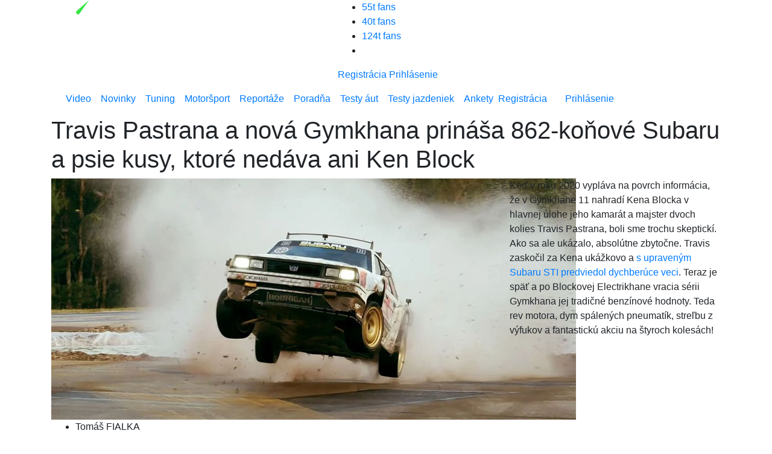

--- FILE ---
content_type: text/html; charset=UTF-8
request_url: https://www.topspeed.sk/novinky/travis-pastrana-a-nova-gymkhana-prinasa-862-konove-subaru-a-psie-kusy-ktore-nedava-ani-ken-block/22261
body_size: 25415
content:
<!DOCTYPE html>
<!--[if lt IE 7 ]>
<html class="ie ie6" lang="sk"> <![endif]-->
<!--[if IE 7 ]>
<html class="ie ie7" lang="sk"> <![endif]-->
<!--[if IE 8 ]>
<html class="ie ie8" lang="sk"> <![endif]-->
<!--[if (gte IE 9)|!(IE)]><!-->
<html class="not-ie" lang="sk"> <!--<![endif]-->
<head>
    <meta charset="utf-8">
    <meta name="viewport" content="width=device-width, initial-scale=1.0">
	
		<title>Travis Pastrana a nová Gymkhana prináša 862-koňové Subaru a psie kusy, ktoré nedáva ani Ken Block - TopSpeed.sk</title>

		<meta name="description" content="Keď v roku 2020 vypláva na povrch informácia, že v Gymkhane 11 nahradí Kena Blocka v hlavnej úlohe jeho kamarát a majster dvoch kolies Travis">
		<meta name="keywords" content="Travis Pastrana, pastrana, gymkhana, drift, subaru, subaru gl, subaru gl wagon, hoonigan, skok, ken block">

		<meta name="twitter:card" content="summary" />
<link rel="previewimage" href="https://www.topspeed.sk/userfiles/articles/08-12/22261/thumbnail_1280_720_1670492183-gymkhana.pastrana.topspeedsk.04.jpg">
<meta property="og:image" content="https://www.topspeed.sk/userfiles/articles/08-12/22261/thumbnail_1280_720_1670492183-gymkhana.pastrana.topspeedsk.04.jpg" />
<meta property="og:image:width" content="1280" />
<meta property="og:image:height" content="720" />
<meta property="og:updated_time" content="1670485885" />
<meta property="og:site_name" content="topspeed.sk" />
<meta property="og:type" content="article" />
<meta property="og:title" content="Travis Pastrana a nová Gymkhana prináša 862-koňové Subaru a psie kusy, ktoré nedáva ani Ken Block - topspeed.sk" />
<meta property="og:description" content="Keď v roku 2020 vypláva na povrch informácia, že v Gymkhane 11 nahradí Kena Blocka v hlavnej úlohe jeho kamarát a majster dvoch kolies Travis" />
<meta property="og:url" content="https://www.topspeed.sk/novinky/travis-pastrana-a-nova-gymkhana-prinasa-862-konove-subaru-a-psie-kusy-ktore-nedava-ani-ken-block/22261" />
<meta property="og:locale" content="sk_SK" />

		
    <meta property="fb:app_id" content="1770591843036456"/>
    <!--[if (gte IE 9)|!(IE)]>
    <meta http-equiv="X-UA-Compatible" content="IE=edge">
    <meta http-equiv="Content-Type" content="text/html;charset=utf-8"><![endif]-->
    <meta name="mobile-web-app-capable" content="yes">
    <meta name="apple-mobile-web-app-capable" content="yes">
    <meta name="apple-mobile-web-app-status-bar-style" content="black">
    <meta name="theme-color" content="#000000">
    <meta name="application-name" content="TopSpeed"/>
    <meta name="google-site-verification" content="GN7Ju3VNHmRQD0ncV_8Od6mWKWpksJ2o6UgX9HjTRoE" />
    <meta name='robots' content='index, follow, max-image-preview:large, max-snippet:-1, max-video-preview:-1' />

    <link rel="preload" href="https://www.topspeed.sk/assets/icomoon2/icomoon.ttf?48hvost" as="font" crossorigin />

    <!--<style>
        #protag-branding_top {
            height: 250px;
        }

        @media screen and (min-width: 728px) {
            #protag-branding_top {
                height: 200px !important;
            }
        }
    </style>-->

    <meta property="article:published_time" content="2022-12-08T10:00:00+00:00" />    <link href="https://www.topspeed.sk/assets/img/favicon.png" rel="icon" type="image/png">
    <link rel="shortcut icon" href="https://www.topspeed.sk/assets/img/favicon/16x16.png" sizes="16x16">
    <link rel="shortcut icon" href="https://www.topspeed.sk/assets/img/favicon/32x32.png" sizes="32x32">
    <link rel="shortcut icon" href="https://www.topspeed.sk/assets/img/favicon/48x48.png" sizes="48x48">
    <link rel="shortcut icon" href="https://www.topspeed.sk/assets/img/favicon/64x64.png" sizes="64x64">
    <link rel="shortcut icon" href="https://www.topspeed.sk/assets/img/favicon/128x128.png" sizes="128x128">
    <link rel="shortcut icon" href="https://www.topspeed.sk/assets/img/favicon/144x144.png" sizes="144x144">
    <link rel="dns-prefetch" href="//fonts.googleapis.com">
    <link rel="preconnect" href="https://fonts.gstatic.com" crossorigin>
    <link href="https://fonts.googleapis.com/css?family=Open+Sans:400italic,400,600,700&amp;subset=latin-ext&amp;display=swap" rel="stylesheet">
    <link rel="stylesheet" href="https://cdn.jsdelivr.net/npm/bootstrap@4.5.3/dist/css/bootstrap.min.css" integrity="sha384-TX8t27EcRE3e/ihU7zmQxVncDAy5uIKz4rEkgIXeMed4M0jlfIDPvg6uqKI2xXr2" crossorigin="anonymous">
    <link href="https://www.topspeed.sk/assets/css/styles.css?v=bor6" rel="stylesheet">
    <link rel="canonical" href="https://www.topspeed.sk/novinky/travis-pastrana-a-nova-gymkhana-prinasa-862-konove-subaru-a-psie-kusy-ktore-nedava-ani-ken-block/22261" />
    
    <link async defer rel="stylesheet" href="https://www.topspeed.sk/assets/css/article.css?v=bor3" />

    <script type = "text/javascript">
        var web_url = "https://www.topspeed.sk/",
            admin_path = "vstup-spravy-webu/",
            actions_path = "actions/",
            ajax_path = "ajax/",
            files_path = "files/",
            images_path = "images/",
            includes_path = "includes/",
            bRecaptchaLoaded    = false,
            bRecaptchaDiscuss   = false;
    </script>
    <!--[if lt IE 9]>
    <script src="//html5shim.googlecode.com/svn/trunk/html5.js"></script>
    <![endif]-->

        
    
    
    <!-- <script type="text/javascript">
        var _gaq = _gaq || [];

        _gaq.push(['_setAccount', '']);
        _gaq.push(['_setDomainName', '']);
        _gaq.push(['_trackPageview']);

        (function() {
            var ga = document.createElement('script'); ga.type = 'text/javascript'; ga.async = true;

            ga.src = ('https:' == document.location.protocol ? 'https://ssl' :
                'http://www') + '.google-analytics.com/ga.js';
            var s = document.getElementsByTagName('script')[0];
            s.parentNode.insertBefore(ga, s);
        })();
    </script> -->

    <script>
      window.dataLayer = window.dataLayer || [];
      function gtag(){dataLayer.push(arguments);}

      gtag('consent', 'default', {
        'ad_storage': 'denied',
        'ad_user_data': 'denied',
        'ad_personalization': 'denied',
        'personalization_storage': 'granted',
        'functionality_storage': 'granted',
        'analytics_storage': 'granted',
        'security_storage': 'granted',
        'wait_for_update': 1500
      });
    </script>

    <!-- Google tag (gtag.js) -->
    <script async src="https://www.googletagmanager.com/gtag/js?id=G-1N7XPJMFCG"></script>
    <script>
    window.dataLayer = window.dataLayer || [];
    function gtag(){dataLayer.push(arguments);}
    gtag('js', new Date());

    gtag('config', 'G-1N7XPJMFCG');
    </script>
    
	<style media="screen">
	.modal {
		overflow-x: hidden;
		overflow-y: auto;
	}
    </style>
        <script data-ad-client="ca-pub-8690234819964874" async defer src="https://pagead2.googlesyndication.com/pagead/js/adsbygoogle.js"></script>
        <!--Google GPT/ADM code -->
            <script async="async" src="https://securepubads.g.doubleclick.net/tag/js/gpt.js"></script> <script type="text/javascript">
            window.googletag = window.googletag || { cmd: [] }; window.googletag.cmd.push(function () {
            window.googletag.pubads().enableSingleRequest();
            window.googletag.pubads().disableInitialLoad(); });
            </script>
            <!--Site config -->
            <script type="text/javascript" async="async" src="https://protagcdn.com/s/topspeed.sk/post.js"></script>
            <script type="text/javascript">
            window.protag = window.protag || { cmd: [] };
            window.protag.config = { s:'topspeed.sk', childADM: '22522266430', l: 'FbM3ys2m' };
            window.protag.cmd.push(function () {
                window.protag.pageInit();
            });
            </script>

                <script async src="https://pagead2.googlesyndication.com/pagead/js/adsbygoogle.js?client=ca-pub-8690234819964874"
     crossorigin="anonymous"></script>

     <script type="application/ld+json">{
    "@context": "https://schema.org",
    "@graph": [
        {
            "@type": "NewsArticle",
            "@id": "https://www.topspeed.sk/novinky/travis-pastrana-a-nova-gymkhana-prinasa-862-konove-subaru-a-psie-kusy-ktore-nedava-ani-ken-block/22261/#article",
            "isPartOf": {
                "@id": "https://www.topspeed.sk/novinky/travis-pastrana-a-nova-gymkhana-prinasa-862-konove-subaru-a-psie-kusy-ktore-nedava-ani-ken-block/22261"
            },
            "author": {
                "name": "Tomáš FIALKA",
                "@id": "https://www.topspeed.sk/#/schema/person/55",
                "url": "https://www.topspeed.sk/vyhladavanie?autor=55"
            },
            "headline": "Travis Pastrana a nová Gymkhana prináša 862-koňové Subaru a psie kusy, ktoré nedáva ani Ken Block",
            "datePublished": "2022-12-08T10:00:00+01:00",
            "dateModified": "2022-12-08T10:00:00+01:00",
            "mainEntityOfPage": {
                "@id": "https://www.topspeed.sk/novinky/travis-pastrana-a-nova-gymkhana-prinasa-862-konove-subaru-a-psie-kusy-ktore-nedava-ani-ken-block/22261"
            },
            "commentCount": "1",
            "publisher": {
                "@id": "https://www.topspeed.sk/#organization"
            },
            "image": {
                "@id": "https://www.topspeed.sk/novinky/travis-pastrana-a-nova-gymkhana-prinasa-862-konove-subaru-a-psie-kusy-ktore-nedava-ani-ken-block/22261/#primaryimage"
            },
            "thumbnailUrl": "https://www.topspeed.sk/userfiles/articles/08-12/22261/crop_1280_720_1670492183-gymkhana.pastrana.topspeedsk.04.jpg",
            "keywords": [
                "Travis Pastrana",
                "pastrana",
                "gymkhana",
                "drift",
                "subaru",
                "subaru gl",
                "subaru gl wagon",
                "hoonigan",
                "skok",
                "ken block"
            ],
            "articleSection": [
                "Novinky"
            ],
            "inLanguage": "sk-SK",
            "potentialAction": [
                {
                    "@type": "CommentAction",
                    "name": "Comment",
                    "target": [
                        "https://www.topspeed.sk/novinky/travis-pastrana-a-nova-gymkhana-prinasa-862-konove-subaru-a-psie-kusy-ktore-nedava-ani-ken-block/22261/#respond"
                    ]
                }
            ],
            "copyrightYear": "2026",
            "copyrightHolder": {
                "@id": "https://www.topspeed.sk/#organization"
            }
        },
        {
            "@type": "WebPage",
            "@id": "https://www.topspeed.sk/novinky/travis-pastrana-a-nova-gymkhana-prinasa-862-konove-subaru-a-psie-kusy-ktore-nedava-ani-ken-block/22261",
            "url": "https://www.topspeed.sk/novinky/travis-pastrana-a-nova-gymkhana-prinasa-862-konove-subaru-a-psie-kusy-ktore-nedava-ani-ken-block/22261",
            "name": "Travis Pastrana a nová Gymkhana prináša 862-koňové Subaru a psie kusy, ktoré nedáva ani Ken Block",
            "isPartOf": {
                "@id": "https://www.topspeed.sk/novinky/travis-pastrana-a-nova-gymkhana-prinasa-862-konove-subaru-a-psie-kusy-ktore-nedava-ani-ken-block/22261/#website"
            },
            "primaryImageOfPage": {
                "@id": "https://www.topspeed.sk/novinky/travis-pastrana-a-nova-gymkhana-prinasa-862-konove-subaru-a-psie-kusy-ktore-nedava-ani-ken-block/22261/#primaryimage"
            },
            "image": {
                "@id": "https://www.topspeed.sk/novinky/travis-pastrana-a-nova-gymkhana-prinasa-862-konove-subaru-a-psie-kusy-ktore-nedava-ani-ken-block/22261/#primaryimage"
            },
            "thumbnailUrl": "https://www.topspeed.sk/userfiles/articles/08-12/22261/crop_1280_720_1670492183-gymkhana.pastrana.topspeedsk.04.jpg",
            "datePublished": "2022-12-08T10:00:00+01:00",
            "dateModified": "2022-12-08T10:00:00+01:00",
            "description": "Keď v roku 2020 vypláva na povrch informácia, že v Gymkhane 11 nahradí Kena Blocka v hlavnej úlohe jeho kamarát a majster dvoch kolies Travis",
            "breadcrumb": {
                "@id": "https://www.topspeed.sk/novinky/travis-pastrana-a-nova-gymkhana-prinasa-862-konove-subaru-a-psie-kusy-ktore-nedava-ani-ken-block/22261/#breadcrumb"
            },
            "inLanguage": "sk-SK",
            "potentialAction": [
                {
                    "@type": "ReadAction",
                    "target": [
                        "https://www.topspeed.sk/novinky/travis-pastrana-a-nova-gymkhana-prinasa-862-konove-subaru-a-psie-kusy-ktore-nedava-ani-ken-block/22261"
                    ]
                }
            ]
        },
        {
            "@type": "ImageObject",
            "inLanguage": "sk-SK",
            "@id": "https://www.topspeed.sk/novinky/travis-pastrana-a-nova-gymkhana-prinasa-862-konove-subaru-a-psie-kusy-ktore-nedava-ani-ken-block/22261/#primaryimage",
            "url": "https://www.topspeed.sk/userfiles/articles/08-12/22261/crop_1280_720_1670492183-gymkhana.pastrana.topspeedsk.04.jpg",
            "contentUrl": "https://www.topspeed.sk/userfiles/articles/08-12/22261/crop_1280_720_1670492183-gymkhana.pastrana.topspeedsk.04.jpg",
            "width": 1280,
            "height": 720,
            "caption": "Travis Pastrana a nová Gymkhana prináša 862-koňové Subaru a psie kusy, ktoré nedáva ani Ken Block"
        },
        {
            "@type": "BreadcrumbList",
            "@id": "https://www.topspeed.sk/novinky/travis-pastrana-a-nova-gymkhana-prinasa-862-konove-subaru-a-psie-kusy-ktore-nedava-ani-ken-block/22261/#breadcrumb",
            "itemListElement": [
                {
                    "@type": "ListItem",
                    "position": 1,
                    "name": "Home",
                    "item": "https://www.topspeed.sk/"
                },
                {
                    "@type": "ListItem",
                    "position": 2,
                    "name": "Novinky",
                    "item": "https://www.topspeed.sk/"
                },
                {
                    "@type": "ListItem",
                    "position": 3,
                    "name": "Travis Pastrana a nová Gymkhana prináša 862-koňové Subaru a psie kusy, ktoré nedáva ani Ken Block"
                }
            ]
        },
        {
            "@type": "Website",
            "@id": "https://www.topspeed.sk/#website",
            "url": "https://www.topspeed.sk/",
            "name": "Novinky, testy, recenzie - TOPSPEED.sk",
            "description": "Auta ktore stoja za klik!",
            "publisher": {
                "@id": "https://www.topspeed.sk/novinky/travis-pastrana-a-nova-gymkhana-prinasa-862-konove-subaru-a-psie-kusy-ktore-nedava-ani-ken-block/22261/#organization"
            },
            "potentialAction": [
                {
                    "@type": "SearchAction",
                    "target": {
                        "@type": "EntryPoint",
                        "urlTemplate": "https://www.topspeed.sk/vyhladavanie?hladaj={search_term_string}&submit=H%C4%BEadaj"
                    },
                    "query-input": "required name=search_term_string"
                }
            ],
            "inLanguage": "sk-SK"
        },
        {
            "@type": "Organization",
            "@id": "https://www.topspeed.sk/#organization",
            "url": "https://www.topspeed.sk/",
            "name": "TOPSPEED.sk",
            "logo": {
                "@type": "ImageObject",
                "inLanguage": "sk-SK",
                "@id": "https://www.topspeed.sk/#/schema/logo/image/",
                "url": "https://www.topspeed.sk/assets/img/logo.svg",
                "contentUrl": "https://www.topspeed.sk/assets/img/logo.svg",
                "width": 309,
                "height": 38,
                "caption": "TOPSPEED.sk"
            },
            "image": {
                "@id": "https://www.topspeed.sk/#/schema/logo/image/"
            },
            "sameAs": [
                "https://www.facebook.com/topspeed.sk",
                "https://www.instagram.com/topspeed.sk/",
                "https://www.youtube.com/@TOPSPEEDsk-SR"
            ]
        },
        {
            "@type": "Person",
            "@id": "https://www.topspeed.sk/#/schema/person/55",
            "name": "Tomáš FIALKA",
            "image": {
                "@type": "ImageObject",
                "inLanguage": "sk-SK",
                "@id": "https://www.topspeed.sk/#/schema/logo/image/",
                "url": "https://www.topspeed.sk/vyhladavanie?autor=55",
                "contentUrl": "https://www.topspeed.sk/userfiles/images/accounts/thumbnail_80_80_1554407309-tomasfialka.maly.jpg",
                "caption": "Tomáš FIALKA"
            }
        }
    ]
}</script></head>
<body>
<!-- protag-bg-ad --><div id="protag-bg-ad"></div>
    <script type="text/javascript">
       window.googletag = window.googletag || { cmd: [] };
       window.protag = window.protag || { cmd: [] };
       window.protag.cmd.push(function () {
         window.protag.display("protag-bg-ad");
       });
    </script><!-- protag-branding_top --><div id="protag-branding_top"></div>
    <script type="text/javascript">
    window.googletag = window.googletag || { cmd: [] };
    window.protag = window.protag || { cmd: [] };
    window.protag.cmd.push(function () {
     window.protag.display("protag-branding_top");
   });
   </script>
<div id="mainMenu"> <!-- fixed-top -->
        <div id="branding_top">
            </div>

            <div id="branding_left">
            <ins data-revive-zoneid="8" data-revive-id="b9c20d52e39963d0af46d02a75871e70"></ins>
        </div>
        <div id="branding_right">
            <ins data-revive-zoneid="9" data-revive-id="b9c20d52e39963d0af46d02a75871e70"></ins>
        </div>

    
    <div class="container menu-bg">
        <div class="row top-bar">
            <div class="col-lg-5">
                <a href="https://www.topspeed.sk/" class="logo">
                    <img src="https://www.topspeed.sk/assets/img/logo.svg" alt="TopSpeed.sk" width="309" height="38" loading="lazy" />
                </a>
                <div class="top-icons">
                    <a class="search-icon" href="#" role="button" aria-label="Vyhľadávanie" data-toggle="collapse" data-target="#navbarSearch" aria-expanded="false" aria-controls="navbarSearch"><i class="icon-Icon-search search-icon"></i></a>
                </div>
            </div>
            <div class="col-lg-7">
                <div class="r-content-1">
                    <div class="social">
                        <ul>
                            <li class="withText">
    <a href="https://www.facebook.com/TopSpeed.sk/" rel="noopener" title="Facebook TopSpeed.sk" target="_blank"><i class="icon-Icon-facebook"></i> 55t fans</a>
</li>
<li class="withText">
    <a href="https://www.instagram.com/topspeed.sk/" rel="noopener" title="Instagram TopSpeed.sk" target="_blank"><i class="icon-Icon-instagram"></i> 40t fans</a>
</li>
<li class="withText">
    <a href="https://www.youtube.com/user/TopSpeedSK" rel="noopener" title="Youtube TopSpeed.sk" target="_blank"><i class="icon-Icon-youtube"></i> 124t fans</a>
</li>
<li>
    <a href="https://www.topspeed.sk/rss-kanaly" rel="noopener" title="RSS TopSpeed.sk" target="_blank"><i class="icon-Icon-rss"></i></a>
</li>
                        </ul>
                    </div>
                                            <a href="#registracia" class="log-item" data-toggle="modal">Registrácia</a>
                        <a href="#prihlasenie" class="log-item" data-toggle="modal">Prihlásenie</a>
                                    </div>
            </div>
        </div>

        <div class="dropdown-menu w-100" id="navbarSearch">

            <form class="" action="https://www.topspeed.sk/vyhladavanie" method="get">
                <div class="search-cn">
                    <div class="search-cn-inner">
                        <div class="input-box">
                            <input type="text" class="s-input" name="hladaj" placeholder="Napíš hľadaný výraz ...">
                            <input type="submit" class="submit" name="submit" value="Hľadaj">
                        </div>
                    </div>
                </div>
            </form>

        </div>

        <div class="row">
            <div class="col-lg-12">
                <nav class="navbar navbar-expand-lg">
                    <button class="navbar-toggler" type="button" data-toggle="collapse" data-target="#navbarNav" aria-controls="navbarNav" aria-expanded="false" aria-label="Toggle navigation">
                        <span class="navbar-toggler-icon"></span>
                    </button>
                    <div class="collapse navbar-collapse" id="navbarNav">
                        <ul class="navbar-nav">
                            <li class="nav-item"><a title="Video" class="nav-link" href="https://www.topspeed.sk/video">Video</a></li><li class="nav-item"><a title="Novinky" class="nav-link" href="https://www.topspeed.sk/novinky">Novinky</a></li><li class="nav-item"><a title="Tuning" class="nav-link" href="https://www.topspeed.sk/tuning">Tuning</a></li><li class="nav-item"><a title="Motoršport" class="nav-link" href="https://www.topspeed.sk/motorsport">Motoršport</a></li><li class="nav-item"><a title="Reportáže" class="nav-link" href="https://www.topspeed.sk/reportaze">Reportáže</a></li><li class="nav-item"><a title="Poradňa" class="nav-link" href="https://www.topspeed.sk/poradna">Poradňa</a></li><li class="nav-item"><a title="Testy áut" class="nav-link" href="https://www.topspeed.sk/testy-aut">Testy áut</a></li><li class="nav-item"><a title="Testy jazdeniek" class="nav-link" href="https://www.topspeed.sk/jazdenky">Testy jazdeniek</a></li><li class="nav-item"><a title="Ankety" class="nav-link" href="https://www.topspeed.sk/ankety">Ankety</a></li>                        </ul>

                        <div class="login-data row">

                                                            <div class="col-sm-6 text-center">
                                    <a href="#registracia" title="Registrácia" class="log-item" data-toggle="modal">Registrácia</a>
                                </div>
                                <div class="col-sm-6 text-center">
                                    <a href="#prihlasenie" title="Prihlásenie" class="log-item" data-toggle="modal">Prihlásenie</a>
                                </div>
                            
                        </div>
                    </div>
                </nav>
            </div>
        </div>
    </div>

</div>
<div class="h1-outer">
    <div class="h-black-bg"></div>
    <div class="container">
        <div class="row">
            <div class="col-lg-12">
                <a title="Úvod" href="https://www.topspeed.sk/" class="homeIcon"></a>
                <h1>Travis Pastrana a nová Gymkhana prináša 862-koňové Subaru a psie kusy, ktoré nedáva ani Ken Block</h1>
            </div>
        </div>
    </div>
</div>
<div class="container">
    <div class="row">
        <div class="col-lg-8 mainImage">
            <a href="https://www.topspeed.sk/userfiles/articles/08-12/22261/1670492183-gymkhana.pastrana.topspeedsk.04.jpg" target="_blank" rel="noopener">
                <img class="article-detail-image v2" src="https://www.topspeed.sk/userfiles/articles/08-12/22261/crop_870_400_1670492183-gymkhana.pastrana.topspeedsk.04.jpg" alt="Travis Pastrana a nová Gymkhana prináša 862-koňové Subaru a psie kusy, ktoré nedáva ani Ken Block" width="870" height="400" />
            </a>
            <div class="author-name-mobile">
                    <ul>
                        <li>
                            Tomáš FIALKA                        </li>
                        <li>08.12.2022</li>
                    </ul>
            </div>
            <ul class="left-icon-box mobile" style="margin-top: 11px; padding-bottom: 10px;">

                <li style="margin-bottom: 0px;">
                  
                  <img src="https://www.topspeed.sk/userfiles/images/accounts/thumbnail_80_80_1554407309-tomasfialka.maly.jpg" alt="Autor" style="width: 70px; height: 70px; border-radius: 100%;">
                </li>
                <li style="margin-top: 17px;"><a title="Komentáre" href="#komentare"><i class="icon-Icon-buble cyan"></i>1</a></li>
                <li style="margin-top: 17px;"><a data-url="https://www.topspeed.sk/novinky/travis-pastrana-a-nova-gymkhana-prinasa-862-konove-subaru-a-psie-kusy-ktore-nedava-ani-ken-block/22261" data-title="Travis Pastrana a nová Gymkhana prináša 862-koňové Subaru a psie kusy, ktoré nedáva ani Ken Block" class="shareArticleBtn" href="javascript:void(0);"><i class="icon-Icon-share2" aria-hidden="true"></i></a></li>            </ul>

            
            <style media="screen">
              .name-day-mobile {
                display: none;
                margin-top: 75px;
              }

              @media (max-width: 991px) {
                .name-day-mobile {
                    display: block !important;
                }
              }
            </style>

            
            <div class="name-day-mobile">
                              <div style="border: 1px solid black; margin-top: 32px; padding: 16px; border-radius: 6px; font-size: 18px !important;">
                  <a href="https://vyznammien.sk/bohus-vyznam-mena-povod-charakteristika/37748" target="_blank">
                    Dnes je <b>utorok</b>, 27.01.2026 <br>
                    Meniny má <b style="color: #2dce3a; font-weight: 700 !important;">Bohuš - význam mena</b>
                  </a>
              </div>
                          </div>
        </div>
        <div class="col-lg-4 perexTop">
            <div class = "clearfix editor block float_p ">

    <div class="justify" contenteditable="false" id="block_175266" >
        <p>Keď v roku 2020 vypláva na povrch informácia, že v Gymkhane 11 nahradí Kena Blocka v hlavnej úlohe jeho kamarát a majster dvoch kolies Travis Pastrana, boli sme trochu skeptickí. Ako sa ale ukázalo, absolútne zbytočne. Travis zaskočil za Kena ukážkovo a <a href="https://www.topspeed.sk/novinky/gymkhana-11-priniesla-skveleho-travisa-pastranu-ktory-sialene-subaru-sti-zmenil-na-air-force-one/18701?klient">s upraveným Subaru STI predviedol dychberúce veci</a>. Teraz je späť a po Blockovej Electrikhane vracia sérii Gymkhana jej tradičné benzínové hodnoty. Teda rev motora, dym spálených pneumatík, streľbu z výfukov a fantastickú akciu na štyroch kolesách!</p>
    </div>

    
    
        <div class="sdj_pinterest_wrap"><a data-pin-do="buttonPin" data-pin-tall="true" data-pin-save="false" href="https://www.pinterest.com/pin/create/button/?url=https%3A%2F%2Fwww.topspeed.sk%2Fnovinky%2Ftravis-pastrana-a-nova-gymkhana-prinasa-862-konove-subaru-a-psie-kusy-ktore-nedava-ani-ken-block%2F22261&media=https%3A%2F%2Fwww.topspeed.sk%2F&description=Travis+Pastrana"></a></div>

        </div>        </div>
    </div>



            <div class="row authorHeader">
            <div class="col-lg-3">

                <img src="https://www.topspeed.sk/userfiles/images/accounts/thumbnail_80_80_1554407309-tomasfialka.maly.jpg" class="v2 img_thumb" alt="Tomáš FIALKA" width="80" height="80" loading="lazy" />
                <ul>
                    <li style="color: #000; font-weight: 700;">
                        Tomáš FIALKA                    </li>
                    <li class="date" style="color: #000; font-weight: 700;">Publikovane: 08.12.2022</li>
                </ul>

            </div>

            <div class="col-lg-9 desc">
                Od malička ho nezaujímalo nič iné, len autá. Vášeň sa rozhodol rozvíjať na motokárach. Jazdil outdoor, no príležitostne sa venuje aj indooru. V roku 2018 získal titul vicemajster Slovenska. Vyštudoval STU - SjF odbor Automobily a mobilné pracovné stroje. Počas štúdia viedol tím univerzitného formulového STUBA Green Team a podieľa sa na vývoji a stavbe elektrickej formule, kde bol zároveň testovací jazdec.            </div>
        </div>
    
</div>
    <div class="col-lg-12 text-center">
        <!-- protag-header --><div id="protag-header" class="protag-header"></div>
    <script type="text/javascript">
        window.googletag = window.googletag || { cmd: [] };
        window.protag = window.protag || { cmd: [] };
        window.protag.cmd.push(function () {
        window.protag.display("protag-header");
        });
    </script>    </div>
    <div class="container">
                <div class="modal fade" id="shareArticleModal" tabindex="-1" role="dialog" aria-labelledby="shareArticleModalLabel" aria-hidden="true">
                    <div class="modal-dialog" role="document">
                        <div class="modal-content">
                        <div class="modal-header">
                            <h5 class="modal-title" id="shareArticleModalLabel">Zdieľať</h5>
                            <button type="button" class="close" data-dismiss="modal" aria-label="Close">
                                <span aria-hidden="true">&times;</span>
                            </button>
                        </div>
                        <div class="modal-body">
                            <div class="row">
                                <div class="col-md-12">
                                    <ul>
                                        <li>
                                            <a rel="noopener" href="https://www.facebook.com/share.php?u=https://www.topspeed.sk/novinky/travis-pastrana-a-nova-gymkhana-prinasa-862-konove-subaru-a-psie-kusy-ktore-nedava-ani-ken-block/22261&title=Travis Pastrana a nová Gymkhana prináša 862-koňové Subaru a psie kusy, ktoré nedáva ani Ken Block"><i class="icon-Icon-facebook"></i></a>
                                        </li>
                                        <li>
                                            <a rel="noopener" href="whatsapp://send?text=https://www.topspeed.sk/novinky/travis-pastrana-a-nova-gymkhana-prinasa-862-konove-subaru-a-psie-kusy-ktore-nedava-ani-ken-block/22261 Travis Pastrana a nová Gymkhana prináša 862-koňové Subaru a psie kusy, ktoré nedáva ani Ken Block"><i class="icon-Icon-whatsapp"></i></a>
                                        </li>
                                        <li>
                                            <a rel="noopener" href="https://www.linkedin.com/shareArticle?mini=true&url=https://www.topspeed.sk/novinky/travis-pastrana-a-nova-gymkhana-prinasa-862-konove-subaru-a-psie-kusy-ktore-nedava-ani-ken-block/22261"><i class="icon-Icon-linkedin"></i></a>
                                        </li>
                                        <li>
                                            <a rel="noopener" href="mailto:?subject=Travis Pastrana a nová Gymkhana prináša 862-koňové Subaru a psie kusy, ktoré nedáva ani Ken Block&amp;body=Citaj tu https://www.topspeed.sk/novinky/travis-pastrana-a-nova-gymkhana-prinasa-862-konove-subaru-a-psie-kusy-ktore-nedava-ani-ken-block/22261"><i class="icon-Icon-envelope"></i></a>
                                        </li>
                                        <li>
                                            <a rel="noopener" href="javascript:void(0)" class="copyToClip" data-clipboard-target="#texttocopy"><i class="icon-Icon-copy"></i></a>
                                        </li>
                                    </ul>
                                </div>
                            </div>
                            <div class="row">
                                <div class="col-sm-12">
                                    <input type="text" class="form-control mt-1 copyUrlSelection" value="https://www.topspeed.sk/novinky/travis-pastrana-a-nova-gymkhana-prinasa-862-konove-subaru-a-psie-kusy-ktore-nedava-ani-ken-block/22261" id="texttocopy" />
                                </div>
                            </div>
                        </div>
                        </div>
                    </div>
                </div>
        <div class="row">
            <div class="col-lg-8 post-detail">

                <div id="fbar" class="left-container">
                    <ul class="left-icon-box">
                        <li><a data-url="https://www.topspeed.sk/novinky/travis-pastrana-a-nova-gymkhana-prinasa-862-konove-subaru-a-psie-kusy-ktore-nedava-ani-ken-block/22261" data-title="Travis Pastrana a nová Gymkhana prináša 862-koňové Subaru a psie kusy, ktoré nedáva ani Ken Block" class="shareArticleBtn" href="javascript:void(0);"><i class="icon-Icon-share2" aria-hidden="true"></i></a></li>                        <li>
                            <div class="heart-icon-box-3">
                                                            </div>
                        </li>
                        <li><a href="#komentare"><i class="icon-Icon-buble cyan"></i>1</a></li>
                    </ul>

                    <!-- <div class="fb-paci-cn">
                        <div class="fb-like" data-href="https://www.topspeed.sk/novinky/travis-pastrana-a-nova-gymkhana-prinasa-862-konove-subaru-a-psie-kusy-ktore-nedava-ani-ken-block/22261" data-width="100" data-layout="box_count" data-action="like" data-size="large" data-show-faces="false" data-share="false"></div>
                    </div> -->
                </div>


                <div class="jq_all_target_blank container mt-15 articlebody" id="articlebody" itemprop="articleBody">
                    <span class="lp_is_start"></span>

                    <!-- BLOCK COUNT: 8 -->
<!-- B2 - 1 -->
<div class="mt10 clearfix editor block adblock">

    <div class="only_text" contenteditable="false" id="block_175267">
        <p><span style="color: rgb(8, 8, 8); text-align: justify;">Od poslednej Gymkhany u</span>behli necelé dva mesiace. V nej sa Ken Block vydal do Las Vegas so špeciálnym prototypom <a href="https://www.topspeed.sk/motorsport/elektricke-audi-s1-hoonitron-las-vegas-a-skvely-ken-block-to-je-nova-electrikhana/21996?klient">Audi S1 Hoonitron</a>. Išlo vôbec o prvý diel série, ktorého hlavnou hviezdou bol elektromobil, a preto aj dostal aj upravený názov Electrikhana. Pre niektorých však bola miernym sklamaním. Block sa síce za volantom Hoonitronu opäť blysol, ale videu skrátka chýbala dôležitá indrediencia, ktorú nahradil takmer 9 minút trvajúci a po čase už otravný piskľavý zvuk elektromotorov. <strong>Najnovšia Gymkhana s Travisom Pastranom však vracia to, prečo sme si túto sériu v prvom rade zamilovali</strong>. </p>
    </div>
    
</div>
<!-- B15 - 2 -->
<div class="mt10 clearfix editor adblock">

	<div class = "c_image_wide">
				<div class="mobile_w100" style="overflow: hidden;">
		<a href="https://www.topspeed.sk/userfiles/articles/08-12/22261/1670492201-gymkhana.pastrana.topspeedsk.02.jpg" title=""><img src="https://www.topspeed.sk/userfiles/articles/08-12/22261/normal_727_477_1670492201-gymkhana.pastrana.topspeedsk.02.jpg" class="v2 image_wide" alt="" width="727" height="477" loading="lazy" /></a>		</div>
		<p class="image_text">

			
		</p>
	</div>
</div>
<!-- Global recommendation -->
    <div class="row adblock inline-article-border mt20 mb20">

        
            <div class="col-lg-6 gray-wrapper">

                <div class="news-item-cn inline-articles-blok row gauges">
                    <div class="img-cn inline-article-img">

                        <a href="https://www.topspeed.sk/novinky/dongfeng-shine-vypredaj-ma-zlavu-az-3000-je-za-necelych-16-500-eur/27706" title="Dongfeng Shine výpredaj má zľavu až 3000 €, je za necelých 16 500 €!"><img src="https://www.topspeed.sk/userfiles/articles/21-12/27706/crop_423_237_1766323878-dongfeng.shine.ext.09.jpg" class="v2 img_preview_mobile" alt="Dongfeng Shine výpredaj má zľavu až 3000 €, je za necelých 16 500 €!" width="423" height="237" loading="lazy" /></a>
                        <div class="k-social">
                            <a rel="noopener" href="https://www.facebook.com/share.php?u=https://www.topspeed.sk/novinky/dongfeng-shine-vypredaj-ma-zlavu-az-3000-je-za-necelych-16-500-eur/27706&title=Dongfeng Shine výpredaj má zľavu až 3000 €, je za necelých 16 500 €!">
                                <i class="icon-Icon-facebook"></i>
                            </a>
                            <a rel="noopener" href="https://twitter.com/home?status=Dongfeng Shine výpredaj má zľavu až 3000 €, je za necelých 16 500 €! https://www.topspeed.sk/novinky/dongfeng-shine-vypredaj-ma-zlavu-az-3000-je-za-necelych-16-500-eur/27706">
                                <i class="icon-Icon-twitter"></i>
                            </a>
                            <a rel="noopener" href="whatsapp://send?text=Dongfeng Shine výpredaj má zľavu až 3000 €, je za necelých 16 500 €! https://www.topspeed.sk/novinky/dongfeng-shine-vypredaj-ma-zlavu-az-3000-je-za-necelych-16-500-eur/27706" data-action="share/whatsapp/share">
                                <i class="icon-Icon-whatsapp"></i>
                            </a>
                        </div>
                        <a class="category">24.12.2025</a>
                    </div>
                    <div class="news-info-cn inline-article-info">

                        <a href="https://www.topspeed.sk/novinky/dongfeng-shine-vypredaj-ma-zlavu-az-3000-je-za-necelych-16-500-eur/27706">
                            <h3>Dongfeng Shine výpredaj má zľavu až 3000 €, je za necelých 16 500 €!</h3>
                        </a>
                        <ul>
                            <li class="gray">
                                <a  class="hvr-underline-from-left">
                                    Miro MIHÁLIK                                </a>
                            </li>
                            <li><img src="https://www.topspeed.sk/assets/img/divider-1.png" alt="-" width="5" height="5" loading="lazy" /></li>
                            <li class="green"><a href="https://www.topspeed.sk/" class="hvr-underline-from-left-2">Novinky</a>
                            </li>
                                                        <li><i class="icon-Icon-buble"></i><span class="small">3</span></li>
                        </ul>
                        <p></p>
                    </div>

                </div>

            </div>

        
            <div class="col-lg-6 gray-wrapper">

                <div class="news-item-cn inline-articles-blok row gauges">
                    <div class="img-cn inline-article-img">

                        <a href="https://www.topspeed.sk/novinky/parkovaci-chaos-generalna-prokuratura-odhalila-stovky-nezakonnosti/27655" title="Parkovací chaos: Generálna prokuratúra odhalila stovky nezákonností"><img src="https://www.topspeed.sk/userfiles/articles/09-12/27655/crop_423_237_1765235913-papuca.jpg" class="v2 img_preview_mobile" alt="Parkovací chaos: Generálna prokuratúra odhalila stovky nezákonností" width="423" height="237" loading="lazy" /></a>
                        <div class="k-social">
                            <a rel="noopener" href="https://www.facebook.com/share.php?u=https://www.topspeed.sk/novinky/parkovaci-chaos-generalna-prokuratura-odhalila-stovky-nezakonnosti/27655&title=Parkovací chaos: Generálna prokuratúra odhalila stovky nezákonností">
                                <i class="icon-Icon-facebook"></i>
                            </a>
                            <a rel="noopener" href="https://twitter.com/home?status=Parkovací chaos: Generálna prokuratúra odhalila stovky nezákonností https://www.topspeed.sk/novinky/parkovaci-chaos-generalna-prokuratura-odhalila-stovky-nezakonnosti/27655">
                                <i class="icon-Icon-twitter"></i>
                            </a>
                            <a rel="noopener" href="whatsapp://send?text=Parkovací chaos: Generálna prokuratúra odhalila stovky nezákonností https://www.topspeed.sk/novinky/parkovaci-chaos-generalna-prokuratura-odhalila-stovky-nezakonnosti/27655" data-action="share/whatsapp/share">
                                <i class="icon-Icon-whatsapp"></i>
                            </a>
                        </div>
                        <a class="category">09.12.2025</a>
                    </div>
                    <div class="news-info-cn inline-article-info">

                        <a href="https://www.topspeed.sk/novinky/parkovaci-chaos-generalna-prokuratura-odhalila-stovky-nezakonnosti/27655">
                            <h3>Parkovací chaos: Generálna prokuratúra odhalila stovky nezákonností</h3>
                        </a>
                        <ul>
                            <li class="gray">
                                <a  class="hvr-underline-from-left">
                                    Jan KOLBENHAYER                                </a>
                            </li>
                            <li><img src="https://www.topspeed.sk/assets/img/divider-1.png" alt="-" width="5" height="5" loading="lazy" /></li>
                            <li class="green"><a href="https://www.topspeed.sk/" class="hvr-underline-from-left-2">Novinky</a>
                            </li>
                                                        <li><i class="icon-Icon-buble"></i><span class="small">7</span></li>
                        </ul>
                        <p></p>
                    </div>

                </div>

            </div>

        
    </div>


<!-- B2 - 3 -->
<div class="mt10 clearfix editor block adblock">

    <div class="only_text" contenteditable="false" id="block_175268">
        <p>Na začiatok by sme mali vyzdvihnúť a uznať, že Travis Pastrana je jedným z najtalentovanejších ľudí vo svete rýchlych kolies. Jeho všestrannosť je ohromujúca. V rukách má nielen jednostopové stroje, ale bravúrne ovláda aj vozidlá na štyroch kolesách, čo dokazuje v najnovšej Gymkhane. Tentoraz <strong>sadol za volant</strong> <strong>Subaru GL Wagon</strong> z roku 1983, ktoré spoločnosť Hoonigan prerobila na nepoznanie. Pod kapotou má <strong>2,3-litrový turbom preplňovaný boxer s výkonom až 862 koní a maximálnou rýchlosťou (kvôli sprevodovaniu) „len“​ 266 km/h</strong>. Tým to však nekončí. Upravené Subaru dostalo <strong>aktívne aerodynamické prvky v podobe zadného krídla či klapiek umiestnených v blatníkoch</strong> a 3D modelovaný trubkový rám. </p>
    </div>
    
</div><div class="protag-in-content-1-out"><!-- protag-in_content_1 --><div id="protag-in_content_1" class="protag-in_content-1"></div>
    <script type="text/javascript">
        window.googletag = window.googletag || { cmd: [] };
        window.protag = window.protag || { cmd: [] };
        window.protag.cmd.push(function () {
        window.protag.display("protag-in_content_1");
    });
    </script></div>
<!-- B15 - 4 -->
<div class="mt10 clearfix editor adblock">

	<div class = "c_image_wide">
				<div class="mobile_w100" style="overflow: hidden;">
		<a href="https://www.topspeed.sk/userfiles/articles/08-12/22261/1670492222-gymkhana.pastrana.topspeedsk.03.jpg" title=""><img src="https://www.topspeed.sk/userfiles/articles/08-12/22261/normal_727_477_1670492222-gymkhana.pastrana.topspeedsk.03.jpg" class="v2 image_wide" alt="" width="727" height="477" loading="lazy" /></a>		</div>
		<p class="image_text">

			
		</p>
	</div>
</div>

<!-- B2 - 5 -->
<div class="mt10 clearfix editor block adblock">

    <div class="only_text" contenteditable="false" id="block_175269">
        <h2>Akcia naložená adrenalínom</h2>

<p>S tímom Hoonigan sa Travis vybral na slnečnú Floridu a výsledok... Veď posúďte sami. Už na začiatku <strong>so Subaru skočí na zábradlie, ktoré zbehne ako na skateboarde</strong>. Kúsok, o ktorom aj samotný Ken Block povedal, že chcel dlho vyskúšať, no nikdy ho nezrealizoval. Travis okrem toho otestoval aj spomínanú maximálku svojho Subaru a <strong>predviedol jeden z najbláznivejších automobilových skokov, ktoré ste kedy videli. Doslova preletel celý, desiatky metrov dlhý most.</strong> Veď sa na to pozrite, nebudete ľutovať. <strong>Gymkhana ako ju poznáme je späť.</strong></p>
    </div>
    
</div><div class="protag-after-content-out"><!-- protag-after_content --><div id="protag-after_content" class="protag-after-content"></div>
    <script type="text/javascript">
        window.googletag = window.googletag || { cmd: [] };
        window.protag = window.protag || { cmd: [] };
        window.protag.cmd.push(function () {
        window.protag.display("protag-after_content");
    });
    </script></div>
<!-- B20 - 6 -->
<div class="m5 w100p clearfix adblock">
	
            <div class="video-responsive"
                 id="vid175273">
                <iframe title="video" width="690" height="388" class="lazyload"
                        data-src="https://www.youtube.com/embed/LXzPkkQirnM"
                        frameborder="0" allowfullscreen></iframe>
            </div>

            </div>
<!-- B25 - 7 -->
    <div class="row adblock inline-article-border mt20">

        
            <div class="col-lg-6 gray-wrapper">

                <div class="news-item-cn inline-articles-blok row gauges">
                    <div class="img-cn inline-article-img">

                        <a href="https://www.topspeed.sk/motorsport/elektricke-audi-s1-hoonitron-las-vegas-a-skvely-ken-block-to-je-nova-electrikhana/21996" title="Elektrické Audi S1 Hoonitron, Las Vegas a skvelý Ken Block. To je nová Electrikhana"><img src="https://www.topspeed.sk/userfiles/articles/24-10/21996/crop_423_237_1666710925-audi.s1.hoonitron.topspeedsk.01.jpg" class="v2 img_preview_mobile" alt="Elektrické Audi S1 Hoonitron, Las Vegas a skvelý Ken Block. To je nová Electrikhana" width="423" height="237" loading="lazy" /></a>
                        <div class="k-social">
                            <a rel="noopener" href="https://www.facebook.com/share.php?u=https://www.topspeed.sk/motorsport/elektricke-audi-s1-hoonitron-las-vegas-a-skvely-ken-block-to-je-nova-electrikhana/21996&title=Elektrické Audi S1 Hoonitron, Las Vegas a skvelý Ken Block. To je nová Electrikhana">
                                <i class="icon-Icon-facebook"></i>
                            </a>
                            <a rel="noopener" href="https://twitter.com/home?status=Elektrické Audi S1 Hoonitron, Las Vegas a skvelý Ken Block. To je nová Electrikhana https://www.topspeed.sk/motorsport/elektricke-audi-s1-hoonitron-las-vegas-a-skvely-ken-block-to-je-nova-electrikhana/21996">
                                <i class="icon-Icon-twitter"></i>
                            </a>
                            <a rel="noopener" href="whatsapp://send?text=Elektrické Audi S1 Hoonitron, Las Vegas a skvelý Ken Block. To je nová Electrikhana https://www.topspeed.sk/motorsport/elektricke-audi-s1-hoonitron-las-vegas-a-skvely-ken-block-to-je-nova-electrikhana/21996" data-action="share/whatsapp/share">
                                <i class="icon-Icon-whatsapp"></i>
                            </a>
                        </div>
                        <a class="category">25.10.2022</a>
                    </div>
                    <div class="news-info-cn inline-article-info">

                        <a href="https://www.topspeed.sk/motorsport/elektricke-audi-s1-hoonitron-las-vegas-a-skvely-ken-block-to-je-nova-electrikhana/21996">
                            <h3>Elektrické Audi S1 Hoonitron, Las Vegas a skvelý Ken Block. To je nová Electrikhana</h3>
                        </a>
                        <ul>
                            <li class="gray">
                                <a  class="hvr-underline-from-left">
                                    Tomáš FIALKA                                </a>
                            </li>
                            <li><img src="https://www.topspeed.sk/assets/img/divider-1.png" alt="-" width="5" height="5"></li>
                            <li class="green"><a href="https://www.topspeed.sk/" class="hvr-underline-from-left-2">Motoršport</a>
                            </li>
						                            <li><i class="icon-Icon-buble"></i><span class="small">6</span></li>
                        </ul>
                        <p></p>
                    </div>
                                    </div>

            </div>

        
            <div class="col-lg-6 gray-wrapper">

                <div class="news-item-cn inline-articles-blok row gauges">
                    <div class="img-cn inline-article-img">

                        <a href="https://www.topspeed.sk/novinky/gymkhana-11-priniesla-skveleho-travisa-pastranu-ktory-sialene-subaru-sti-zmenil-na-air-force-one/18701" title="Gymkhana 11 priniesla skvelého Travisa Pastranu, ktorý šialené Subaru STI zmenil na Air Force One"><img src="https://www.topspeed.sk/userfiles/articles/09-12/18701/crop_423_237_1607675793-gymkhana.11.topspeedsk.04.jpg" class="v2 img_preview_mobile" alt="Gymkhana 11 priniesla skvelého Travisa Pastranu, ktorý šialené Subaru STI zmenil na Air Force One" width="423" height="237" loading="lazy" /></a>
                        <div class="k-social">
                            <a rel="noopener" href="https://www.facebook.com/share.php?u=https://www.topspeed.sk/novinky/gymkhana-11-priniesla-skveleho-travisa-pastranu-ktory-sialene-subaru-sti-zmenil-na-air-force-one/18701&title=Gymkhana 11 priniesla skvelého Travisa Pastranu, ktorý šialené Subaru STI zmenil na Air Force One">
                                <i class="icon-Icon-facebook"></i>
                            </a>
                            <a rel="noopener" href="https://twitter.com/home?status=Gymkhana 11 priniesla skvelého Travisa Pastranu, ktorý šialené Subaru STI zmenil na Air Force One https://www.topspeed.sk/novinky/gymkhana-11-priniesla-skveleho-travisa-pastranu-ktory-sialene-subaru-sti-zmenil-na-air-force-one/18701">
                                <i class="icon-Icon-twitter"></i>
                            </a>
                            <a rel="noopener" href="whatsapp://send?text=Gymkhana 11 priniesla skvelého Travisa Pastranu, ktorý šialené Subaru STI zmenil na Air Force One https://www.topspeed.sk/novinky/gymkhana-11-priniesla-skveleho-travisa-pastranu-ktory-sialene-subaru-sti-zmenil-na-air-force-one/18701" data-action="share/whatsapp/share">
                                <i class="icon-Icon-whatsapp"></i>
                            </a>
                        </div>
                        <a class="category">10.12.2020</a>
                    </div>
                    <div class="news-info-cn inline-article-info">

                        <a href="https://www.topspeed.sk/novinky/gymkhana-11-priniesla-skveleho-travisa-pastranu-ktory-sialene-subaru-sti-zmenil-na-air-force-one/18701">
                            <h3>Gymkhana 11 priniesla skvelého Travisa Pastranu, ktorý šialené Subaru STI zmenil na Air Force One</h3>
                        </a>
                        <ul>
                            <li class="gray">
                                <a  class="hvr-underline-from-left">
                                    Tomáš FIALKA                                </a>
                            </li>
                            <li><img src="https://www.topspeed.sk/assets/img/divider-1.png" alt="-" width="5" height="5"></li>
                            <li class="green"><a href="https://www.topspeed.sk/" class="hvr-underline-from-left-2">Novinky</a>
                            </li>
						                            <li><i class="icon-Icon-buble"></i><span class="small">0</span></li>
                        </ul>
                        <p></p>
                    </div>
                                    </div>

            </div>

        
    </div>

                    <br class = "clear" />
                    <span class="lp_is_end"/>
                </div>
                                <br />

                
                <div class="banner">
                    <div class="abs" id="c_468x90_mid" data-id="7"></div>
                </div>

                



                <div class="articlecontent mt10 g-ads-article">
                                    <script async src="https://pagead2.googlesyndication.com/pagead/js/adsbygoogle.js?client=ca-pub-8690234819964874" crossorigin="anonymous"></script>
                    <ins class="adsbygoogle"
                         style="display:block"
                         data-ad-format="autorelaxed"
                         data-ad-client="ca-pub-8690234819964874"
                         data-ad-slot="9473673119"
                         data-matched-content-rows-num="3"
                         data-matched-content-columns-num="2"
                         data-matched-content-ui-type="image_stacked"></ins>
                    <script>
                        (adsbygoogle = window.adsbygoogle || []).push({});
                    </script>
                
                </div>

                
    <div class="space10"></div>
    <div class="mt10 clearfix block partner-feed-out">
      <h2>Vosveteit.sk</h2>
      <div class="partner-feed">
      <div class="row">
        <div class="col-xl-3 col-lg-3 col-3">
          <div class="row">
                    <div class="col-xl-6 col-lg-6 col-6 rss-blok">
            <p style="display:block;position:relative;padding-top:50%;"><a style="display:block;position:absolute;top:0;bottom:0;right:0;left:0;overflow:hidden;" target="_blank" href="https://vosveteit.zoznam.sk/rusko-odhalilo-co-bolo-cielom-utoku-raketou-oresnik-zasah-blizko-hranic-nato-nebol-nahodny/"><img src="https://vosveteit.zoznam.sk/wp-content/uploads/2025/01/titulka-putin.jpg" alt="Rusko odhalilo, čo bolo cieľom útoku raketou Orešnik. Zásah blízko hraníc NATO nebol náhodný" width="730" height="370" loading="lazy" /></a></p>
            <a target="_blank" href="https://vosveteit.zoznam.sk/rusko-odhalilo-co-bolo-cielom-utoku-raketou-oresnik-zasah-blizko-hranic-nato-nebol-nahodny/"><h4>Rusko odhalilo, čo bolo cieľom útoku raketou Orešnik. Zásah blízko hraníc NATO nebol náhodný</h4></a>
          </div>
                    <div class="col-xl-6 col-lg-6 col-6 rss-blok">
            <p style="display:block;position:relative;padding-top:50%;"><a style="display:block;position:absolute;top:0;bottom:0;right:0;left:0;overflow:hidden;" target="_blank" href="https://vosveteit.zoznam.sk/zmutovane-vlky-z-cernobyla-sa-naucili-prezit-rakovinu-ich-telo-reaguje-inak-nez-u-inych-seliem/"><img src="https://vosveteit.zoznam.sk/wp-content/uploads/2023/03/titulka-cernobyl-730x370.jpg" alt="Zmutované vlky z Černobyľa sa naučili prežiť rakovinu. Ich telo reaguje inak než u iných šeliem" width="730" height="370" loading="lazy" /></a></p>
            <a target="_blank" href="https://vosveteit.zoznam.sk/zmutovane-vlky-z-cernobyla-sa-naucili-prezit-rakovinu-ich-telo-reaguje-inak-nez-u-inych-seliem/"><h4>Zmutované vlky z Černobyľa sa naučili prežiť rakovinu. Ich telo reaguje inak než u iných šeliem</h4></a>
          </div>
                      </div>
          </div>
          <div class="col-xl-3 col-lg-3 col-3">
            <div class="row">
                    <div class="col-xl-6 col-lg-6 col-6 rss-blok">
            <p style="display:block;position:relative;padding-top:50%;"><a style="display:block;position:absolute;top:0;bottom:0;right:0;left:0;overflow:hidden;" target="_blank" href="https://vosveteit.zoznam.sk/americania-vyzbroja-ukrajinu-65-obrnenymi-vozidlami-commando-riesia-problem-ktory-tanky-na-fronte-nezvladaju/"><img src="https://vosveteit.zoznam.sk/wp-content/uploads/2026/01/Commando.jpg" alt="Američania vyzbroja Ukrajinu 65 obrnenými vozidlami COMMANDO. Riešia problém, ktorý tanky na fronte nezvládajú" width="730" height="370" loading="lazy" /></a></p>
            <a target="_blank" href="https://vosveteit.zoznam.sk/americania-vyzbroja-ukrajinu-65-obrnenymi-vozidlami-commando-riesia-problem-ktory-tanky-na-fronte-nezvladaju/"><h4>Američania vyzbroja Ukrajinu 65 obrnenými vozidlami COMMANDO. Riešia problém, ktorý tanky na fronte nezvládajú</h4></a>
          </div>
                    <div class="col-xl-6 col-lg-6 col-6 rss-blok">
            <p style="display:block;position:relative;padding-top:50%;"><a style="display:block;position:absolute;top:0;bottom:0;right:0;left:0;overflow:hidden;" target="_blank" href="https://vosveteit.zoznam.sk/openai-prave-zaradilo-slovensko-do-programu-education-for-countries-sme-medzi-prvymi-na-svete-chatgpt-sa-dostane-do-skol/"><img src="https://vosveteit.zoznam.sk/wp-content/uploads/2026/01/titulka-slovensko-AI.jpg" alt="OpenAI práve zaradilo Slovensko do programu Education for Countries. Sme medzi prvými na svete, ChatGPT sa..." width="730" height="370" loading="lazy" /></a></p>
            <a target="_blank" href="https://vosveteit.zoznam.sk/openai-prave-zaradilo-slovensko-do-programu-education-for-countries-sme-medzi-prvymi-na-svete-chatgpt-sa-dostane-do-skol/"><h4>OpenAI práve zaradilo Slovensko do programu Education for Countries. Sme medzi prvými na svete, ChatGPT sa...</h4></a>
          </div>
                      </div>
          </div>
          <div class="col-xl-3 col-lg-3 col-3">
            <div class="row">
                    <div class="col-xl-6 col-lg-6 col-6 rss-blok">
            <p style="display:block;position:relative;padding-top:50%;"><a style="display:block;position:absolute;top:0;bottom:0;right:0;left:0;overflow:hidden;" target="_blank" href="https://vosveteit.zoznam.sk/vedci-biju-na-poplach-nebezpecne-ameby-sa-siria-po-celom-svete-aj-tam-kde-by-ich-nikto-necakal/"><img src="https://vosveteit.zoznam.sk/wp-content/uploads/2026/01/ameby-bakterie-virus.jpg" alt="Vedci bijú na poplach. Nebezpečné améby sa šíria po celom svete, aj tam, kde by ich nikto nečakal" width="730" height="370" loading="lazy" /></a></p>
            <a target="_blank" href="https://vosveteit.zoznam.sk/vedci-biju-na-poplach-nebezpecne-ameby-sa-siria-po-celom-svete-aj-tam-kde-by-ich-nikto-necakal/"><h4>Vedci bijú na poplach. Nebezpečné améby sa šíria po celom svete, aj tam, kde by ich nikto nečakal</h4></a>
          </div>
                    <div class="col-xl-6 col-lg-6 col-6 rss-blok">
            <p style="display:block;position:relative;padding-top:50%;"><a style="display:block;position:absolute;top:0;bottom:0;right:0;left:0;overflow:hidden;" target="_blank" href="https://vosveteit.zoznam.sk/vedcom-sa-podarilo-vytlacit-jednoduche-tkaniva-a-mini-organy-transplantacie-bez-darcov-sa-priblizuju/"><img src="https://vosveteit.zoznam.sk/wp-content/uploads/2026/01/ludske-organy.jpg" alt="Vedcom sa podarilo vytlačiť jednoduché tkanivá a „mini-orgány“. Transplantácie bez darcov sa približujú" width="730" height="370" loading="lazy" /></a></p>
            <a target="_blank" href="https://vosveteit.zoznam.sk/vedcom-sa-podarilo-vytlacit-jednoduche-tkaniva-a-mini-organy-transplantacie-bez-darcov-sa-priblizuju/"><h4>Vedcom sa podarilo vytlačiť jednoduché tkanivá a „mini-orgány“. Transplantácie bez darcov sa približujú</h4></a>
          </div>
                      </div>
          </div>
          <div class="col-xl-3 col-lg-3 col-3">
            <div class="row">
                    <div class="col-xl-6 col-lg-6 col-6 rss-blok">
            <p style="display:block;position:relative;padding-top:50%;"><a style="display:block;position:absolute;top:0;bottom:0;right:0;left:0;overflow:hidden;" target="_blank" href="https://vosveteit.zoznam.sk/tusr-varuje-pred-novym-typom-smejdov-takto-ta-pod-natlakom-prinutia-zmenit-operatora/"><img src="https://vosveteit.zoznam.sk/wp-content/uploads/2024/07/POZOR-aktualna-tema_titulka-730x370.jpg" alt="TUSR varuje pred novým typom šmejdov. Takto ťa pod nátlakom prinútia zmeniť operátora" width="730" height="370" loading="lazy" /></a></p>
            <a target="_blank" href="https://vosveteit.zoznam.sk/tusr-varuje-pred-novym-typom-smejdov-takto-ta-pod-natlakom-prinutia-zmenit-operatora/"><h4>TUSR varuje pred novým typom šmejdov. Takto ťa pod nátlakom prinútia zmeniť operátora</h4></a>
          </div>
                    <div class="col-xl-6 col-lg-6 col-6 rss-blok">
            <p style="display:block;position:relative;padding-top:50%;"><a style="display:block;position:absolute;top:0;bottom:0;right:0;left:0;overflow:hidden;" target="_blank" href="https://vosveteit.zoznam.sk/vedci-nasli-sposob-ako-regenerovat-chrupavku-v-poskodenych-kolenach-artritide-uz-moze-coskoro-definitivne-odzvonit/"><img src="https://vosveteit.zoznam.sk/wp-content/uploads/2026/01/titulka-artritida.jpg" alt="Vedci našli spôsob, ako regenerovať chrupavku v poškodených kolenách: Artritíde už môže čoskoro definitívne..." width="730" height="370" loading="lazy" /></a></p>
            <a target="_blank" href="https://vosveteit.zoznam.sk/vedci-nasli-sposob-ako-regenerovat-chrupavku-v-poskodenych-kolenach-artritide-uz-moze-coskoro-definitivne-odzvonit/"><h4>Vedci našli spôsob, ako regenerovať chrupavku v poškodených kolenách: Artritíde už môže čoskoro definitívne...</h4></a>
          </div>
              </div>
    </div>
    </div>
    <div class="left-move"></div>
    <div class="right-move"></div>
</div>
</div>
<div class="space10"></div>
    <div class="space10"></div>
    <div class="mt10 clearfix block partner-feed-out">
      <h2>Vedelisteze.sk</h2>
      <div class="partner-feed">
      <div class="row">
        <div class="col-xl-3 col-lg-3 col-3">
          <div class="row">
                    <div class="col-xl-6 col-lg-6 col-6 rss-blok">
            <p style="display:block;position:relative;padding-top:50%;"><a style="display:block;position:absolute;top:0;bottom:0;right:0;left:0;overflow:hidden;" target="_blank" href="https://vedelisteze.sk/vcelar-prezradil-podla-coho-spoznas-ze-med-je-pravy-a-nekupujes-len-zmes-so-sirupom/"><img src="https://vedelisteze.sk/wp-content/uploads//2025/01/med-a-caj-1024x578.jpg" alt="Včelár prezradil, podľa čoho spoznáš, že med je pravý a nekupuješ len zmes so sirupom" width="512" height="288" loading="lazy" /></a></p>
            <a target="_blank" href="https://vedelisteze.sk/vcelar-prezradil-podla-coho-spoznas-ze-med-je-pravy-a-nekupujes-len-zmes-so-sirupom/"><h4>Včelár prezradil, podľa čoho spoznáš, že med je pravý a nekupuješ len zmes so sirupom</h4></a>
          </div>
                    <div class="col-xl-6 col-lg-6 col-6 rss-blok">
            <p style="display:block;position:relative;padding-top:50%;"><a style="display:block;position:absolute;top:0;bottom:0;right:0;left:0;overflow:hidden;" target="_blank" href="https://vedelisteze.sk/preco-sa-zemiaky-vlastne-supu-pozri-sa-kedy-je-supka-zdrava-a-kedy-ti-moze-uskodit/"><img src="https://vedelisteze.sk/wp-content/uploads//2026/01/supanie-zemiakov-1-1024x578.jpg" alt="Prečo sa zemiaky vlastne šúpu? Pozri sa, kedy je šupka zdravá a kedy ti môže uškodiť" width="512" height="288" loading="lazy" /></a></p>
            <a target="_blank" href="https://vedelisteze.sk/preco-sa-zemiaky-vlastne-supu-pozri-sa-kedy-je-supka-zdrava-a-kedy-ti-moze-uskodit/"><h4>Prečo sa zemiaky vlastne šúpu? Pozri sa, kedy je šupka zdravá a kedy ti môže uškodiť</h4></a>
          </div>
                      </div>
          </div>
          <div class="col-xl-3 col-lg-3 col-3">
            <div class="row">
                    <div class="col-xl-6 col-lg-6 col-6 rss-blok">
            <p style="display:block;position:relative;padding-top:50%;"><a style="display:block;position:absolute;top:0;bottom:0;right:0;left:0;overflow:hidden;" target="_blank" href="https://vedelisteze.sk/preco-ma-clovek-detske-zuby-a-nepride-rovno-s-trvalymi/"><img src="https://vedelisteze.sk/wp-content/uploads//2026/01/detske-zuby-1-1024x576.jpg" alt="Prečo má človek detské zuby a nepríde rovno s trvalými?" width="512" height="288" loading="lazy" /></a></p>
            <a target="_blank" href="https://vedelisteze.sk/preco-ma-clovek-detske-zuby-a-nepride-rovno-s-trvalymi/"><h4>Prečo má človek detské zuby a nepríde rovno s trvalými?</h4></a>
          </div>
                    <div class="col-xl-6 col-lg-6 col-6 rss-blok">
            <p style="display:block;position:relative;padding-top:50%;"><a style="display:block;position:absolute;top:0;bottom:0;right:0;left:0;overflow:hidden;" target="_blank" href="https://vedelisteze.sk/ako-vybrat-zlomeny-kluc-zo-zamky-bez-zamocnika-tieto-postupy-funguju-ine-ti-len-znicia-dvere/"><img src="https://vedelisteze.sk/wp-content/uploads//2026/01/kluc-1024x578.jpg" alt="Ako vybrať zlomený kľúč zo zámky bez zámočníka? Tieto postupy fungujú, iné ti len zničia dvere" width="512" height="288" loading="lazy" /></a></p>
            <a target="_blank" href="https://vedelisteze.sk/ako-vybrat-zlomeny-kluc-zo-zamky-bez-zamocnika-tieto-postupy-funguju-ine-ti-len-znicia-dvere/"><h4>Ako vybrať zlomený kľúč zo zámky bez zámočníka? Tieto postupy fungujú, iné ti len zničia dvere</h4></a>
          </div>
                      </div>
          </div>
          <div class="col-xl-3 col-lg-3 col-3">
            <div class="row">
                    <div class="col-xl-6 col-lg-6 col-6 rss-blok">
            <p style="display:block;position:relative;padding-top:50%;"><a style="display:block;position:absolute;top:0;bottom:0;right:0;left:0;overflow:hidden;" target="_blank" href="https://vedelisteze.sk/male-prestavky-pocas-prace-robia-velky-rozdiel-toto-sa-deje-s-tvojim-telom-ked-ich-dodrziavas/"><img src="https://vedelisteze.sk/wp-content/uploads//2023/08/nezmyselna-praca-1024x682.jpg" alt="Malé prestávky počas práce robia veľký rozdiel. Toto sa deje s tvojím telom, keď ich dodržiavaš" width="512" height="288" loading="lazy" /></a></p>
            <a target="_blank" href="https://vedelisteze.sk/male-prestavky-pocas-prace-robia-velky-rozdiel-toto-sa-deje-s-tvojim-telom-ked-ich-dodrziavas/"><h4>Malé prestávky počas práce robia veľký rozdiel. Toto sa deje s tvojím telom, keď ich dodržiavaš</h4></a>
          </div>
                    <div class="col-xl-6 col-lg-6 col-6 rss-blok">
            <p style="display:block;position:relative;padding-top:50%;"><a style="display:block;position:absolute;top:0;bottom:0;right:0;left:0;overflow:hidden;" target="_blank" href="https://vedelisteze.sk/ako-jazdit-po-snehu-bez-paniky-vacsina-vodicov-v-zime-zabuda-na-tento-sposob-brzdenia/"><img src="https://vedelisteze.sk/wp-content/uploads//2026/01/zimna-cesty-1024x578.jpg" alt="Ako jazdiť po snehu bez paniky? Väčšina vodičov v zime zabúda na tento spôsob brzdenia" width="512" height="288" loading="lazy" /></a></p>
            <a target="_blank" href="https://vedelisteze.sk/ako-jazdit-po-snehu-bez-paniky-vacsina-vodicov-v-zime-zabuda-na-tento-sposob-brzdenia/"><h4>Ako jazdiť po snehu bez paniky? Väčšina vodičov v zime zabúda na tento spôsob brzdenia</h4></a>
          </div>
                      </div>
          </div>
          <div class="col-xl-3 col-lg-3 col-3">
            <div class="row">
                    <div class="col-xl-6 col-lg-6 col-6 rss-blok">
            <p style="display:block;position:relative;padding-top:50%;"><a style="display:block;position:absolute;top:0;bottom:0;right:0;left:0;overflow:hidden;" target="_blank" href="https://vedelisteze.sk/biele-alebo-hnede-vajcia-odbornici-vysvetluju-ci-a-aky-je-medzi-nimi-naozaj-rozdiel/"><img src="https://vedelisteze.sk/wp-content/uploads//2024/01/vajicka-roznych-farieb-1024x666.jpg" alt="Biele alebo hnedé vajcia? Odborníci vysvetľujú, či a aký je medzi nimi naozaj rozdiel" width="512" height="288" loading="lazy" /></a></p>
            <a target="_blank" href="https://vedelisteze.sk/biele-alebo-hnede-vajcia-odbornici-vysvetluju-ci-a-aky-je-medzi-nimi-naozaj-rozdiel/"><h4>Biele alebo hnedé vajcia? Odborníci vysvetľujú, či a aký je medzi nimi naozaj rozdiel</h4></a>
          </div>
                    <div class="col-xl-6 col-lg-6 col-6 rss-blok">
            <p style="display:block;position:relative;padding-top:50%;"><a style="display:block;position:absolute;top:0;bottom:0;right:0;left:0;overflow:hidden;" target="_blank" href="https://vedelisteze.sk/preco-umyvacka-po-rokoch-umyva-horsie-problem-casto-nie-je-v-umyvacke-ale-v-tychto-navykoch/"><img src="https://vedelisteze.sk/wp-content/uploads//2025/07/pohar1-1024x578.jpg" alt="Prečo umývačka po rokoch umýva horšie? Problém často nie je v umývačke, ale v týchto návykoch" width="512" height="288" loading="lazy" /></a></p>
            <a target="_blank" href="https://vedelisteze.sk/preco-umyvacka-po-rokoch-umyva-horsie-problem-casto-nie-je-v-umyvacke-ale-v-tychto-navykoch/"><h4>Prečo umývačka po rokoch umýva horšie? Problém často nie je v umývačke, ale v týchto návykoch</h4></a>
          </div>
              </div>
    </div>
    </div>
    <div class="left-move"></div>
    <div class="right-move"></div>
</div>
</div>
<div class="space10"></div>


                <a id="back2Top" href="#">Návrat hore</a>
                <div class="paging-cn-2">
                    <div class="row">
                        <div class="col-lg-12">
                            <a href="https://www.topspeed.sk/" class="v-btn f-right">Všetky články z kategórie Novinky</a>
                        </div>
                    </div>
                </div>

                <div class="likeBoxMobile mt20">
                    <ul>
                        <li class="col-sm-3"><a data-url="https://www.topspeed.sk/novinky/travis-pastrana-a-nova-gymkhana-prinasa-862-konove-subaru-a-psie-kusy-ktore-nedava-ani-ken-block/22261" data-title="Travis Pastrana a nová Gymkhana prináša 862-koňové Subaru a psie kusy, ktoré nedáva ani Ken Block" class="shareArticleBtn" href="javascript:void(0);"><i class="icon-Icon-share2" aria-hidden="true"></i></a></li>                        <li class="col-sm-3">
                            <div class="heart-icon-box-3">
                                                            </div>
                        </li>
                        <li class="col-sm-3"><a href="#komentare"><i class="icon-Icon-buble cyan"></i>1</a></li>
                        <li class="col-sm-3">
                            <!-- <div class="fb-paci-cn">
                                <div class="fb-like" data-href="https://www.topspeed.sk/novinky/travis-pastrana-a-nova-gymkhana-prinasa-862-konove-subaru-a-psie-kusy-ktore-nedava-ani-ken-block/22261" data-width="100" data-layout="box_count" data-action="like" data-size="large" data-show-faces="false" data-share="false"></div>
                            </div> -->
                        </li>
                    </ul>

                </div>

                <div class="space20"></div>
<div class="a-item-cn autor-profil"  itemtype="http://schema.org/Person">
    <img src="https://www.topspeed.sk/userfiles/images/accounts/thumbnail_240_240_1554407309-tomasfialka.maly.jpg" class="v2 img_thumb" alt="Tomáš FIALKA" width="240" height="240" loading="lazy" />    <div class="a-item-data">
        <h4>
                
                    Tomáš FIALKA
                        </h4>

        
		<a href="https://www.topspeed.sk/">
            <a href="https://www.topspeed.sk/vyhladavanie?autor=55"><h6 id="more-author-articles">- ďalšie články od autora</h6></a>
		</a>

        <ul class="dalsie-clanky">
                                    <li><i class="icon-Icon-arrow-right"></i><a href="https://www.topspeed.sk/motorsport/je-monopost-f1-pouzitelny-len-na-okruhu-kdeze-daniel-ricciardo-si-s-red-bullom-dal-aj-offroad/22924">
                        Je monopost F1 použiteľný len na okruhu? Kdeže, Daniel Ricciardo ...</a></li>
                                            <li><i class="icon-Icon-arrow-right"></i><a href="https://www.topspeed.sk/novinky/tak-toto-ste-este-nevideli-trojrocny-chlapec-driftuje-s-1000-konovym-ferrari-sf90-stradale/22925">
                        Tak toto ste ešte nevideli! Trojročný chlapec driftuje s ...</a></li>
                                            <li><i class="icon-Icon-arrow-right"></i><a href="https://www.topspeed.sk/novinky/vylepsene-akumulatory-modelu-tesla-roadster-zacinaju-zlyhavat-su-horsie-ako-tie-povodne/22909">
                        Vylepšené akumulátory modelu Tesla Roadster začínajú ...</a></li>
                            </ul>

        <a href="https://www.topspeed.sk/" class="line-btn f-left">Profil autora</a>

    </div>
</div>

                <div id="accordion-post mt5">
    <div class="card">
             <a name="odpovedat" id="odpovedat"></a>
        <div id="collapseOne" class="fade collapse show" aria-labelledby="headingOne" data-parent="#accordion">
            <div class="card-body">
                <div class="space50"></div>
                <form action="https://www.topspeed.sk/actions/discussion.php" class="addcomment" id="addCommentForm" enctype="multipart/form-data" method="post">
                                <div class="post-form-cn">
                    
                        <ul class="post-form-head">
                            <li>
                                <label for="d_name">Vaše meno</label>
                                <input id="d_name" name="name" type="text" class="" value="">
                            </li>
                            <li>
                                <a href="javascript:void(0)" data-target="#registracia" data-dismiss="modal" data-toggle="modal">
                                    <p>Nie ste ešte zaregistrovaný?</p>
                                    <span>Registrácia</span>
                                </a>
                            </li>
                        </ul>

                    
                    <div id="c_messages">
                                            </div>

                        <div class="message-box">
                            
                                <input name="casovka" type="hidden" value="topspeed1769486854" />

                            
                            <input id= "id_article" name="id_article" type="hidden" value="22261" />
                            <input id= "parent" name="parent" type="hidden" value = "0" />
                            <input name="seo" type="hidden" value="novinky/travis-pastrana-a-nova-gymkhana-prinasa-862-konove-subaru-a-psie-kusy-ktore-nedava-ani-ken-block/22261" />
                            <input name="id_category" type="hidden" value="2" />
                            <label for="text">Váš komentár</label>
                            <textarea type="textarea" name="text" id="text" placeholder="Váš komentár ..."></textarea>

                            <div class="float-md-left render-recaptcha" id="discussionrec"></div><p>Z krajín mimo Európy sa nemôžete zúčastniť diskusie ako neprihlásený používateľ.</p>                        </div>
                </div>

                
                <p class="comments-title">1 komentár</p>

                <div class="space40" id="komentare"></div>

                </form>
                <a name="komentare"></a>
                
        <div class="post-cn deep0" style="margin-left: 0px; width: calc(100% - 0px); padding-bottom: 5px; padding-right: 5px; padding-top: 5px; margin-bottom: 5px;">
            <div class="post-data">
                <h3>
    oreille
    
									
					<span class="date">
						08.12.22 21:02											</span></h3>

                
                    <a href="https://www.topspeed.sk/profil/" class="personIcon">

                
                    <div class="noPhoto">O</div>                </a>

				
				<p id="c157745">
				videjko celkom pobavilo, ten dlhy skok bol podobny ako skocil ott tanak na wrc vo finsku na superstage-i<br />
auto je paradicka ale tak ako ho katuje tak to mi skoro az smutno je. <br />
electrikhana je nudaaa sice dymu dost uhly prevelke ale chyba zvuk ako podstatna sucast predstavenia.<br />
dizajnovo ale to audi s nejakym zaujimavym spalovakom by bolo top</p>
                <div style="color: #777777; font-size:11px;"></div>
                <ul>
                        <li class="jq_vote_plus jq_vote_toggle hand" data-id="157745"><i class="icon-Icon-like"></i><span>8</span></li>
    <li class="jq_vote_minus jq_vote_toggle hand minus" data-id="157745"><i class="icon-Icon-dislike"></i><span>1</span></li>
                    </ul>


                <a href="https://www.topspeed.sk/novinky/travis-pastrana-a-nova-gymkhana-prinasa-862-konove-subaru-a-psie-kusy-ktore-nedava-ani-ken-block/22261?parent=157745#odpovedat" class="line-btn f-right">Odpovedať</a>

				
            </div>
        </div>
		
            </div>
        </div>
    </div>
</div>
<div class="space20"></div>

            </div>
            <div class="col-lg-4 right-bar">
                    <!-- protag-sidebar_1 --><div id="protag-sidebar_1" class="protag-sidebar-1"></div>
    <script type="text/javascript">
       window.googletag = window.googletag || { cmd: [] };
       window.protag = window.protag || { cmd: [] };
       window.protag.cmd.push(function () {
         window.protag.display("protag-sidebar_1");
       });
    </script>
  <style>
      .bk-name-day-sidebar {
          display: none;
      }

      @media screen and (min-width: 728px) {
          .bk-name-day-sidebar {
              display: block;
          }
      }
  </style>

  
    <div style="border: 1px solid black; margin-bottom: 32px; margin-top: 32px; padding: 16px; border-radius: 6px; font-size: 18px !important;" class="bk-name-day-sidebar">
      <a href="https://vyznammien.sk/bohus-vyznam-mena-povod-charakteristika/37748" target="_blank">
        Dnes je <b>utorok</b>, 27.01.2026 <br>
        Meniny má <b style="color: #2dce3a; font-weight: 700 !important;">Bohuš - význam mena</b>
      </a>
  </div>
  
<div class="najcitanejsie-cn gray-darker">
    <div class="title-cn text-center p30">
        <div class="v-line"></div>
        <a href="https://www.proficars.sk" rel="noopener" target="_blank" title="Profi-Car.sk"><img class="lazyload" src="https://www.proficars.sk/assets/img/logo-profi-car-new.png?v=2" alt="profi-car.sk" width="350" height="60" loading="lazy" /></a>
    </div>
    <div class="content-cn">

    <div class="m-item-cn">
            <div class="img-cn z1000">
                <a rel="noopener" target="_blank" href="https://www.proficars.sk/novinky/viac-ramp-menej-prestojov-dsv-x-schenker-vyrazne-rozsiruje-terminal-v-bratislave/2076" title="Viac rámp, menej prestojov. DSV x Schenker výrazne rozširuje terminál v Bratislave"><img src="https://www.proficars.sk/userfiles/articles/22-01/2076/crop_500_312_1769097699-schenkerxdsv.18.jpg" alt="Viac rámp, menej prestojov. DSV x Schenker výrazne rozširuje terminál v Bratislave" width="140" height="90" loading="lazy" /></a>
            </div>

            <div class="text-cn">
                <a rel="noopener" target="_blank" class="title" title="Viac rámp, menej prestojov. DSV x Schenker výrazne rozširuje terminál v Bratislave" href="https://www.proficars.sk/novinky/viac-ramp-menej-prestojov-dsv-x-schenker-vyrazne-rozsiruje-terminal-v-bratislave/2076">
                    Viac rámp, menej prestojov. DSV x Schenker výrazne rozširuje terminál v Bratislave
                </a>
                <ul>
                    <li class="gray font15">26.01.</li>
                </ul>
            </div>
        </div><div class="m-item-cn">
            <div class="img-cn z1000">
                <a rel="noopener" target="_blank" href="https://www.proficars.sk/novinky/nedostatok-profesionalnych-vodicov-nuti-dopravcov-menit-nabor-pracovne-podmienky-aj-technologie/2077" title="Nedostatok profesionálnych vodičov núti dopravcov meniť nábor, pracovné podmienky aj technológie"><img src="https://www.proficars.sk/userfiles/articles/22-01/2077/crop_500_312_1769119131-kamionova.doprava.jpg" alt="Nedostatok profesionálnych vodičov núti dopravcov meniť nábor, pracovné podmienky aj technológie" width="140" height="90" loading="lazy" /></a>
            </div>

            <div class="text-cn">
                <a rel="noopener" target="_blank" class="title" title="Nedostatok profesionálnych vodičov núti dopravcov meniť nábor, pracovné podmienky aj technológie" href="https://www.proficars.sk/novinky/nedostatok-profesionalnych-vodicov-nuti-dopravcov-menit-nabor-pracovne-podmienky-aj-technologie/2077">
                    Nedostatok profesionálnych vodičov núti dopravcov meniť nábor, pracovné podmienky aj technológie
                </a>
                <ul>
                    <li class="gray font15">25.01.</li>
                </ul>
            </div>
        </div><div class="m-item-cn">
            <div class="img-cn z1000">
                <a rel="noopener" target="_blank" href="https://www.proficars.sk/novinky/volvo-trucks-rozsiruje-pocet-5-hviezdickovych-modelov-v-hodnoteni-euro-ncap/2075" title="Volvo Trucks rozširuje počet 5-hviezdičkových modelov v hodnotení Euro NCAP"><img src="https://www.proficars.sk/userfiles/articles/22-01/2075/crop_500_312_1769088517-98cb2af42f7c4180.org.jpg" alt="Volvo Trucks rozširuje počet 5-hviezdičkových modelov v hodnotení Euro NCAP" width="140" height="90" loading="lazy" /></a>
            </div>

            <div class="text-cn">
                <a rel="noopener" target="_blank" class="title" title="Volvo Trucks rozširuje počet 5-hviezdičkových modelov v hodnotení Euro NCAP" href="https://www.proficars.sk/novinky/volvo-trucks-rozsiruje-pocet-5-hviezdickovych-modelov-v-hodnoteni-euro-ncap/2075">
                    Volvo Trucks rozširuje počet 5-hviezdičkových modelov v hodnotení Euro NCAP
                </a>
                <ul>
                    <li class="gray font15">24.01.</li>
                </ul>
            </div>
        </div><div class="m-item-cn">
            <div class="img-cn z1000">
                <a rel="noopener" target="_blank" href="https://www.proficars.sk/novinky/volkswagen-kamion-naozaj-existuje-preco-by-v-europe-neuspel-/2073" title="Volkswagen kamión? Naozaj existuje. Prečo by v Európe neuspel?"><img src="https://www.proficars.sk/userfiles/articles/21-01/2073/crop_500_312_1769031252-volkswagen.kamion.jpg" alt="Volkswagen kamión? Naozaj existuje. Prečo by v Európe neuspel?" width="140" height="90" loading="lazy" /></a>
            </div>

            <div class="text-cn">
                <a rel="noopener" target="_blank" class="title" title="Volkswagen kamión? Naozaj existuje. Prečo by v Európe neuspel?" href="https://www.proficars.sk/novinky/volkswagen-kamion-naozaj-existuje-preco-by-v-europe-neuspel-/2073">
                    Volkswagen kamión? Naozaj existuje. Prečo by v Európe neuspel?
                </a>
                <ul>
                    <li class="gray font15">24.01.</li>
                </ul>
            </div>
        </div><div class="m-item-cn">
            <div class="img-cn z1000">
                <a rel="noopener" target="_blank" href="https://www.proficars.sk/poradna/kamionisti-a-navraty-domov-po-tyzdnoch-na-cestach/2072" title="Kamionisti a návraty domov po týždňoch na cestách"><img src="https://www.proficars.sk/userfiles/articles/19-01/2072/crop_500_312_1768839100-navrat.domov.po.tyzdnoch.jpg" alt="Kamionisti a návraty domov po týždňoch na cestách" width="140" height="90" loading="lazy" /></a>
            </div>

            <div class="text-cn">
                <a rel="noopener" target="_blank" class="title" title="Kamionisti a návraty domov po týždňoch na cestách" href="https://www.proficars.sk/poradna/kamionisti-a-navraty-domov-po-tyzdnoch-na-cestach/2072">
                    Kamionisti a návraty domov po týždňoch na cestách
                </a>
                <ul>
                    <li class="gray font15">23.01.</li>
                </ul>
            </div>
        </div>
    </div>

</div>

<!-- protag-sidebar_2 --><div id="protag-sidebar_2" class="protag-sidebar-2"></div>
    <script type="text/javascript">
       window.googletag = window.googletag || { cmd: [] };
       window.protag = window.protag || { cmd: [] };
       window.protag.cmd.push(function () {
         window.protag.display("protag-sidebar_2");
       });
    </script><div class="najcitanejsie-cn gray mt10 mb10">
    <div class="title-cn">
        <div class="v-line"></div>
        <h3 class="eye-icon">Podobné články</h3>
    </div>
    <div class="content-cn related">
        
                <div class="m-item-cn">
            <a href="https://www.topspeed.sk/poradna/driftovanie-na-snehu-vas-moze-stat-vodicak-aj-kopu-penazi/27813" title="Driftovanie na snehu vás môže stáť vodičák aj kopu peňazí" class="img-cn z1000"><img src="https://www.topspeed.sk/userfiles/articles/13-01/27813/crop_150_90_1768343100-driftovanie.na.snehu.jpg" class="v2" alt="Driftovanie na snehu vás môže stáť vodičák aj kopu peňazí" width="150" height="90" loading="lazy" /></a>        <div class="text-cn">
            <a class="title" title="Driftovanie na snehu vás môže stáť vodičák aj kopu peňazí" href="https://www.topspeed.sk/poradna/driftovanie-na-snehu-vas-moze-stat-vodicak-aj-kopu-penazi/27813">Driftovanie na snehu vás môže stáť vodičák aj kopu peňazí</a>
            <ul>
                <li class="gray font13 date">14.01.</li>
                <li class="gray font13"><i class="icon-Icon-eye"></i> 4161</li>
                <li class="gray font13"><a title="Diskusia Driftovanie na snehu vás môže stáť vodičák aj kopu peňazí" style="color: #797979" href="https://www.topspeed.sk/poradna/driftovanie-na-snehu-vas-moze-stat-vodicak-aj-kopu-penazi/27813#komentare"><i class="icon-Icon-buble"></i><span> 12</span></a></li>
            </ul>
        </div>
    </div>


        
                <div class="m-item-cn">
            <a href="https://www.topspeed.sk/reportaze/su-seniori-za-volantom-nebezpecnejsi-nez-mladi-cestni-pirati-/27802" title="Sú seniori za volantom nebezpečnejší, než mladí cestní piráti?" class="img-cn z1000"><img src="https://www.topspeed.sk/userfiles/articles/12-01/27802/crop_150_90_1768241395-nehoda.jpg" class="v2" alt="Sú seniori za volantom nebezpečnejší, než mladí cestní piráti?" width="150" height="90" loading="lazy" /></a>        <div class="text-cn">
            <a class="title" title="Sú seniori za volantom nebezpečnejší, než mladí cestní piráti?" href="https://www.topspeed.sk/reportaze/su-seniori-za-volantom-nebezpecnejsi-nez-mladi-cestni-pirati-/27802">Sú seniori za volantom nebezpečnejší, než mladí cestní piráti?</a>
            <ul>
                <li class="gray font13 date">13.01.</li>
                <li class="gray font13"><i class="icon-Icon-eye"></i> 711</li>
                <li class="gray font13"><a title="Diskusia Sú seniori za volantom nebezpečnejší, než mladí cestní piráti?" style="color: #797979" href="https://www.topspeed.sk/reportaze/su-seniori-za-volantom-nebezpecnejsi-nez-mladi-cestni-pirati-/27802#komentare"><i class="icon-Icon-buble"></i><span> 5</span></a></li>
            </ul>
        </div>
    </div>


        
                <div class="m-item-cn">
            <a href="https://www.topspeed.sk/poradna/cierny-lad-vas-moze-zabit-preco-cestarska-sol-nefunguje-/27791" title="Čierny ľad vás môže zabiť. Prečo cestárska soľ nefunguje?" class="img-cn z1000"><img src="https://www.topspeed.sk/userfiles/articles/10-01/27791/crop_150_90_1768058586-nehoda.jpg" class="v2" alt="Čierny ľad vás môže zabiť. Prečo cestárska soľ nefunguje?" width="150" height="90" loading="lazy" /></a>        <div class="text-cn">
            <a class="title" title="Čierny ľad vás môže zabiť. Prečo cestárska soľ nefunguje?" href="https://www.topspeed.sk/poradna/cierny-lad-vas-moze-zabit-preco-cestarska-sol-nefunguje-/27791">Čierny ľad vás môže zabiť. Prečo cestárska soľ nefunguje?</a>
            <ul>
                <li class="gray font13 date">10.01.</li>
                <li class="gray font13"><i class="icon-Icon-eye"></i> 3612</li>
                <li class="gray font13"><a title="Diskusia Čierny ľad vás môže zabiť. Prečo cestárska soľ nefunguje?" style="color: #797979" href="https://www.topspeed.sk/poradna/cierny-lad-vas-moze-zabit-preco-cestarska-sol-nefunguje-/27791#komentare"><i class="icon-Icon-buble"></i><span> 14</span></a></li>
            </ul>
        </div>
    </div>


        
                <div class="m-item-cn">
            <a href="https://www.topspeed.sk/testy-aut/michelin-crossclimate-3-sport-celorocna-pneumatika-pre-sportove-auta-alebo-len-marketingovy-tah-/27758" title="Michelin CrossClimate 3 Sport: Celoročná pneumatika pre športové autá alebo len marketingový ťah?" class="img-cn z1000"><img src="https://www.topspeed.sk/userfiles/articles/02-01/27758/crop_150_90_1767393984-michelin.crossclimate.3.sport.jpg" class="v2" alt="Michelin CrossClimate 3 Sport: Celoročná pneumatika pre športové autá alebo len marketingový ťah?" width="150" height="90" loading="lazy" /></a>        <div class="text-cn">
            <a class="title" title="Michelin CrossClimate 3 Sport: Celoročná pneumatika pre športové autá alebo len marketingový ťah?" href="https://www.topspeed.sk/testy-aut/michelin-crossclimate-3-sport-celorocna-pneumatika-pre-sportove-auta-alebo-len-marketingovy-tah-/27758">Michelin CrossClimate 3 Sport: Celoročná pneumatika pre športové ...</a>
            <ul>
                <li class="gray font13 date">03.01.</li>
                <li class="gray font13"><i class="icon-Icon-eye"></i> 4135</li>
                <li class="gray font13"><a title="Diskusia Michelin CrossClimate 3 Sport: Celoročná pneumatika pre športové autá alebo len marketingový ťah?" style="color: #797979" href="https://www.topspeed.sk/testy-aut/michelin-crossclimate-3-sport-celorocna-pneumatika-pre-sportove-auta-alebo-len-marketingovy-tah-/27758#komentare"><i class="icon-Icon-buble"></i><span> 8</span></a></li>
            </ul>
        </div>
    </div>


        
                <div class="m-item-cn">
            <a href="https://www.topspeed.sk/motorsport/ford-performance-sa-premenoval-na-ford-racing-seriove-auta-sa-maju-viac-priblizit-pretekarskym/27219" title="Ford Performance sa premenoval na Ford Racing. Sériové autá sa majú viac priblížiť pretekárskym" class="img-cn z1000"><img src="https://www.topspeed.sk/userfiles/articles/09-09/27219/crop_150_90_1757374308-depositphotos.202764222.xl.jpg" class="v2" alt="Ford Performance sa premenoval na Ford Racing. Sériové autá sa majú viac priblížiť pretekárskym" width="150" height="90" loading="lazy" /></a>        <div class="text-cn">
            <a class="title" title="Ford Performance sa premenoval na Ford Racing. Sériové autá sa majú viac priblížiť pretekárskym" href="https://www.topspeed.sk/motorsport/ford-performance-sa-premenoval-na-ford-racing-seriove-auta-sa-maju-viac-priblizit-pretekarskym/27219">Ford Performance sa premenoval na Ford Racing. Sériové autá sa ...</a>
            <ul>
                <li class="gray font13 date">09.09.2025</li>
                <li class="gray font13"><i class="icon-Icon-eye"></i> 1549</li>
                <li class="gray font13"><a title="Diskusia Ford Performance sa premenoval na Ford Racing. Sériové autá sa majú viac priblížiť pretekárskym" style="color: #797979" href="https://www.topspeed.sk/motorsport/ford-performance-sa-premenoval-na-ford-racing-seriove-auta-sa-maju-viac-priblizit-pretekarskym/27219#komentare"><i class="icon-Icon-buble"></i><span> 0</span></a></li>
            </ul>
        </div>
    </div>


        
                <div class="m-item-cn">
            <a href="https://www.topspeed.sk/novinky/tak-toto-ste-este-nevideli-trojrocny-chlapec-driftuje-s-1000-konovym-ferrari-sf90-stradale/22925" title="Tak toto ste ešte nevideli! Trojročný chlapec driftuje s 1000-koňovým Ferrari SF90 Stradale" class="img-cn z1000"><img src="https://www.topspeed.sk/userfiles/articles/30-03/22925/crop_150_90_1680181056-chlapec.soferuje.ferrari.topspeedsk.jpg" class="v2" alt="Tak toto ste ešte nevideli! Trojročný chlapec driftuje s 1000-koňovým Ferrari SF90 Stradale" width="150" height="90" loading="lazy" /></a>        <div class="text-cn">
            <a class="title" title="Tak toto ste ešte nevideli! Trojročný chlapec driftuje s 1000-koňovým Ferrari SF90 Stradale" href="https://www.topspeed.sk/novinky/tak-toto-ste-este-nevideli-trojrocny-chlapec-driftuje-s-1000-konovym-ferrari-sf90-stradale/22925">Tak toto ste ešte nevideli! Trojročný chlapec driftuje s ...</a>
            <ul>
                <li class="gray font13 date">31.03.2023</li>
                <li class="gray font13"><i class="icon-Icon-eye"></i> 7890</li>
                <li class="gray font13"><a title="Diskusia Tak toto ste ešte nevideli! Trojročný chlapec driftuje s 1000-koňovým Ferrari SF90 Stradale" style="color: #797979" href="https://www.topspeed.sk/novinky/tak-toto-ste-este-nevideli-trojrocny-chlapec-driftuje-s-1000-konovym-ferrari-sf90-stradale/22925#komentare"><i class="icon-Icon-buble"></i><span> 8</span></a></li>
            </ul>
        </div>
    </div>


        
                <div class="m-item-cn">
            <a href="https://www.topspeed.sk/novinky/cech-ukazuje-svetu-ako-spravne-jazdit-na-toyote-gr-yaris-non-stop-drifty-na-horskych-cestach/22398" title="Čech ukazuje svetu ako správne jazdiť na Toyote GR Yaris. Non-stop drifty na horských cestách" class="img-cn z1000"><img src="https://www.topspeed.sk/userfiles/articles/04-01/22398/crop_150_90_1672916823-toyota.gr.yaris.topspeedsk.01.jpg" class="v2" alt="Čech ukazuje svetu ako správne jazdiť na Toyote GR Yaris. Non-stop drifty na horských cestách" width="150" height="90" loading="lazy" /></a>        <div class="text-cn">
            <a class="title" title="Čech ukazuje svetu ako správne jazdiť na Toyote GR Yaris. Non-stop drifty na horských cestách" href="https://www.topspeed.sk/novinky/cech-ukazuje-svetu-ako-spravne-jazdit-na-toyote-gr-yaris-non-stop-drifty-na-horskych-cestach/22398">Čech ukazuje svetu ako správne jazdiť na Toyote GR Yaris. Non-stop ...</a>
            <ul>
                <li class="gray font13 date">05.01.2023</li>
                <li class="gray font13"><i class="icon-Icon-eye"></i> 8074</li>
                <li class="gray font13"><a title="Diskusia Čech ukazuje svetu ako správne jazdiť na Toyote GR Yaris. Non-stop drifty na horských cestách" style="color: #797979" href="https://www.topspeed.sk/novinky/cech-ukazuje-svetu-ako-spravne-jazdit-na-toyote-gr-yaris-non-stop-drifty-na-horskych-cestach/22398#komentare"><i class="icon-Icon-buble"></i><span> 11</span></a></li>
            </ul>
        </div>
    </div>


            </div>
</div>
<div class="najcitanejsie-cn gray mt10">
    <div class="title-cn">
        <h3 class="eye-icon bigger">Najčítanejšie články</h3>
    </div>
    <div class="content-cn">

        <ul class="nav buttons nav-pills" id="pills-tab" role="tablist">
            <li class="nav-item"><a class="" id="pills-top-3-tab" data-toggle="pill" href="#pills-top-3" role="tab" aria-controls="pills-top-3" aria-selected="true">3 dni</a></li>
            <li class="nav-item"><a class="" id="pills-top-7-tab" data-toggle="pill" href="#pills-top-7" role="tab" aria-controls="pills-top-7" aria-selected="false">7 dní</a></li>
            <li class="nav-item"><a class="active" id="pills-top-14-tab" data-toggle="pill" href="#pills-top-14" role="tab" aria-controls="pills-top-14" aria-selected="false">14 dní</a></li>
        </ul>

        <div class="tab-content" id="pills-tabContent">
            <div class="tab-pane" id="pills-top-3" role="tabpanel" aria-labelledby="pills-top-3-tab">
                    <div class="m-item-cn">
            <a href="https://www.topspeed.sk/novinky/tieto-spz-radar-nezachyti-ako-trik-funguje-/27878" title="Tieto ŠPZ radar nezachytí. Ako trik funguje?" class="img-cn z1000"><img src="https://www.topspeed.sk/userfiles/articles/25-01/27878/crop_150_90_1769366332-neviditelne.spz.jpg" class="v2" alt="Tieto ŠPZ radar nezachytí. Ako trik funguje?" width="150" height="90" loading="lazy" /></a>        <div class="text-cn">
            <a class="title" title="Tieto ŠPZ radar nezachytí. Ako trik funguje?" href="https://www.topspeed.sk/novinky/tieto-spz-radar-nezachyti-ako-trik-funguje-/27878">Tieto ŠPZ radar nezachytí. Ako trik funguje?</a>
            <ul>
                <li class="gray font13 date">včera</li>
                <li class="gray font13"><i class="icon-Icon-eye"></i> 5154</li>
                <li class="gray font13"><a title="Diskusia Tieto ŠPZ radar nezachytí. Ako trik funguje?" style="color: #797979" href="https://www.topspeed.sk/novinky/tieto-spz-radar-nezachyti-ako-trik-funguje-/27878#komentare"><i class="icon-Icon-buble"></i><span> 4</span></a></li>
            </ul>
        </div>
    </div>

    <div class="m-item-cn">
            <a href="https://www.topspeed.sk/novinky/toyota-konecne-potvrdila-novy-ludovy-sportovy-model-s-motorom-uprostred-je-na-ceste/27876" title="Toyota konečne potvrdila nový ľudový športový model s motorom uprostred! Je na ceste" class="img-cn z1000"><img src="https://www.topspeed.sk/userfiles/articles/25-01/27876/crop_150_90_1769348253-toyota.mr2.2028.jpg" class="v2" alt="Toyota konečne potvrdila nový ľudový športový model s motorom uprostred! Je na ceste" width="150" height="90" loading="lazy" /></a>        <div class="text-cn">
            <a class="title" title="Toyota konečne potvrdila nový ľudový športový model s motorom uprostred! Je na ceste" href="https://www.topspeed.sk/novinky/toyota-konecne-potvrdila-novy-ludovy-sportovy-model-s-motorom-uprostred-je-na-ceste/27876">Toyota konečne potvrdila nový ľudový športový model s motorom ...</a>
            <ul>
                <li class="gray font13 date">25.01.</li>
                <li class="gray font13"><i class="icon-Icon-eye"></i> 4940</li>
                <li class="gray font13"><a title="Diskusia Toyota konečne potvrdila nový ľudový športový model s motorom uprostred! Je na ceste" style="color: #797979" href="https://www.topspeed.sk/novinky/toyota-konecne-potvrdila-novy-ludovy-sportovy-model-s-motorom-uprostred-je-na-ceste/27876#komentare"><i class="icon-Icon-buble"></i><span> 0</span></a></li>
            </ul>
        </div>
    </div>

    <div class="m-item-cn">
            <a href="https://www.topspeed.sk/novinky/na-ktorych-beznych-autach-prerobite-najmenej/27874" title="Na ktorých bežných autách prerobíte najmenej?" class="img-cn z1000"><img src="https://www.topspeed.sk/userfiles/articles/25-01/27874/crop_150_90_1769324741-najnizsi.prepad.ceny.jazdeniek.opel.astra.seat.leon.jpg" class="v2" alt="Na ktorých bežných autách prerobíte najmenej?" width="150" height="90" loading="lazy" /></a>        <div class="text-cn">
            <a class="title" title="Na ktorých bežných autách prerobíte najmenej?" href="https://www.topspeed.sk/novinky/na-ktorych-beznych-autach-prerobite-najmenej/27874">Na ktorých bežných autách prerobíte najmenej?</a>
            <ul>
                <li class="gray font13 date">25.01.</li>
                <li class="gray font13"><i class="icon-Icon-eye"></i> 3566</li>
                <li class="gray font13"><a title="Diskusia Na ktorých bežných autách prerobíte najmenej?" style="color: #797979" href="https://www.topspeed.sk/novinky/na-ktorych-beznych-autach-prerobite-najmenej/27874#komentare"><i class="icon-Icon-buble"></i><span> 9</span></a></li>
            </ul>
        </div>
    </div>

    <div class="m-item-cn">
            <a href="https://www.topspeed.sk/novinky/opat-vsetko-inak-alfa-romeo-kompletne-meni-plany-buducich-novych-modelov/27875" title="Opäť všetko inak. Alfa Romeo kompletne mení plány budúcich nových modelov" class="img-cn z1000"><img src="https://www.topspeed.sk/userfiles/articles/25-01/27875/crop_150_90_1769343325-alfa.romeo.stelvio.2028.ai.render.jpg" class="v2" alt="Opäť všetko inak. Alfa Romeo kompletne mení plány budúcich nových modelov" width="150" height="90" loading="lazy" /></a>        <div class="text-cn">
            <a class="title" title="Opäť všetko inak. Alfa Romeo kompletne mení plány budúcich nových modelov" href="https://www.topspeed.sk/novinky/opat-vsetko-inak-alfa-romeo-kompletne-meni-plany-buducich-novych-modelov/27875">Opäť všetko inak. Alfa Romeo kompletne mení plány budúcich ...</a>
            <ul>
                <li class="gray font13 date">25.01.</li>
                <li class="gray font13"><i class="icon-Icon-eye"></i> 1971</li>
                <li class="gray font13"><a title="Diskusia Opäť všetko inak. Alfa Romeo kompletne mení plány budúcich nových modelov" style="color: #797979" href="https://www.topspeed.sk/novinky/opat-vsetko-inak-alfa-romeo-kompletne-meni-plany-buducich-novych-modelov/27875#komentare"><i class="icon-Icon-buble"></i><span> 4</span></a></li>
            </ul>
        </div>
    </div>

    <div class="m-item-cn">
            <a href="https://www.topspeed.sk/novinky/tieto-auta-prestali-vyrabat-rok-2025-zlomil-vaz-legendam-aj-pilierom-priemyslu72603/27866" title="Tieto autá prestali vyrábať: Rok 2025 zlomil väz legendám aj pilierom priemyslu" class="img-cn z1000"><img src="https://www.topspeed.sk/userfiles/articles/23-01/27866/crop_150_90_1769189018-auta.ktore.prestali.vyrabat.v.roku.2025.jpg" class="v2" alt="Tieto autá prestali vyrábať: Rok 2025 zlomil väz legendám aj pilierom priemyslu" width="150" height="90" loading="lazy" /></a>        <div class="text-cn">
            <a class="title" title="Tieto autá prestali vyrábať: Rok 2025 zlomil väz legendám aj pilierom priemyslu" href="https://www.topspeed.sk/novinky/tieto-auta-prestali-vyrabat-rok-2025-zlomil-vaz-legendam-aj-pilierom-priemyslu72603/27866">Tieto autá prestali vyrábať: Rok 2025 zlomil väz legendám aj ...</a>
            <ul>
                <li class="gray font13 date">včera</li>
                <li class="gray font13"><i class="icon-Icon-eye"></i> 1515</li>
                <li class="gray font13"><a title="Diskusia Tieto autá prestali vyrábať: Rok 2025 zlomil väz legendám aj pilierom priemyslu" style="color: #797979" href="https://www.topspeed.sk/novinky/tieto-auta-prestali-vyrabat-rok-2025-zlomil-vaz-legendam-aj-pilierom-priemyslu72603/27866#komentare"><i class="icon-Icon-buble"></i><span> 15</span></a></li>
            </ul>
        </div>
    </div>

            </div>

            <div class="tab-pane" id="pills-top-7" role="tabpanel" aria-labelledby="pills-top-7-tab">
                    <div class="m-item-cn">
            <a href="https://www.topspeed.sk/novinky/nova-povinna-vybava-laka-zlodejov-ako-magnet/27863" title="Nová povinná výbava láka zlodejov ako magnet" class="img-cn z1000"><img src="https://www.topspeed.sk/userfiles/articles/23-01/27863/crop_150_90_1769167227-whatsapp.image.2026.01.23.at.11.55.37.jpeg" class="v2" alt="Nová povinná výbava láka zlodejov ako magnet" width="150" height="90" loading="lazy" /></a>        <div class="text-cn">
            <a class="title" title="Nová povinná výbava láka zlodejov ako magnet" href="https://www.topspeed.sk/novinky/nova-povinna-vybava-laka-zlodejov-ako-magnet/27863">Nová povinná výbava láka zlodejov ako magnet</a>
            <ul>
                <li class="gray font13 date">23.01.</li>
                <li class="gray font13"><i class="icon-Icon-eye"></i> 18569</li>
                <li class="gray font13"><a title="Diskusia Nová povinná výbava láka zlodejov ako magnet" style="color: #797979" href="https://www.topspeed.sk/novinky/nova-povinna-vybava-laka-zlodejov-ako-magnet/27863#komentare"><i class="icon-Icon-buble"></i><span> 2</span></a></li>
            </ul>
        </div>
    </div>

    <div class="m-item-cn">
            <a href="https://www.topspeed.sk/novinky/adac-skumal-dojazd-elektromobilov-v-zime-na-dialnici-rozdiel-medzi-wltp-a-realitou-je-priepastny/27864" title="ADAC skúmal dojazd elektromobilov v zime na diaľnici. Rozdiel medzi WLTP a realitou je priepastný" class="img-cn z1000"><img src="https://www.topspeed.sk/userfiles/articles/23-01/27864/crop_150_90_1769167346-adac.ev.tests.download.pruefstand.audi.a6.2512.jpg" class="v2" alt="ADAC skúmal dojazd elektromobilov v zime na diaľnici. Rozdiel medzi WLTP a realitou je priepastný" width="150" height="90" loading="lazy" /></a>        <div class="text-cn">
            <a class="title" title="ADAC skúmal dojazd elektromobilov v zime na diaľnici. Rozdiel medzi WLTP a realitou je priepastný" href="https://www.topspeed.sk/novinky/adac-skumal-dojazd-elektromobilov-v-zime-na-dialnici-rozdiel-medzi-wltp-a-realitou-je-priepastny/27864">ADAC skúmal dojazd elektromobilov v zime na diaľnici. Rozdiel medzi ...</a>
            <ul>
                <li class="gray font13 date">23.01.</li>
                <li class="gray font13"><i class="icon-Icon-eye"></i> 8114</li>
                <li class="gray font13"><a title="Diskusia ADAC skúmal dojazd elektromobilov v zime na diaľnici. Rozdiel medzi WLTP a realitou je priepastný" style="color: #797979" href="https://www.topspeed.sk/novinky/adac-skumal-dojazd-elektromobilov-v-zime-na-dialnici-rozdiel-medzi-wltp-a-realitou-je-priepastny/27864#komentare"><i class="icon-Icon-buble"></i><span> 44</span></a></li>
            </ul>
        </div>
    </div>

    <div class="m-item-cn">
            <a href="https://www.topspeed.sk/novinky/cinske-auta-nezvladaju-zimu-ake-hrozi-riziko-/27858" title="Čínske autá nezvládajú zimu! Aké hrozí riziko?" class="img-cn z1000"><img src="https://www.topspeed.sk/userfiles/articles/22-01/27858/crop_150_90_1769085285-image.7.jpg" class="v2" alt="Čínske autá nezvládajú zimu! Aké hrozí riziko?" width="150" height="90" loading="lazy" /></a>        <div class="text-cn">
            <a class="title" title="Čínske autá nezvládajú zimu! Aké hrozí riziko?" href="https://www.topspeed.sk/novinky/cinske-auta-nezvladaju-zimu-ake-hrozi-riziko-/27858">Čínske autá nezvládajú zimu! Aké hrozí riziko?</a>
            <ul>
                <li class="gray font13 date">22.01.</li>
                <li class="gray font13"><i class="icon-Icon-eye"></i> 6963</li>
                <li class="gray font13"><a title="Diskusia Čínske autá nezvládajú zimu! Aké hrozí riziko?" style="color: #797979" href="https://www.topspeed.sk/novinky/cinske-auta-nezvladaju-zimu-ake-hrozi-riziko-/27858#komentare"><i class="icon-Icon-buble"></i><span> 13</span></a></li>
            </ul>
        </div>
    </div>

    <div class="m-item-cn">
            <a href="https://www.topspeed.sk/novinky/nove-volvo-ex60-uz-ma-slovenske-ceny-v-porovnani-s-ex90-je-vyrazne-lacnejsie/27855" title="Nové Volvo EX60 už má slovenské ceny. V porovnaní s EX90 je výrazne lacnejšie" class="img-cn z1000"><img src="https://www.topspeed.sk/userfiles/articles/22-01/27855/crop_150_90_1769067866-volvo.ex6049.jpg" class="v2" alt="Nové Volvo EX60 už má slovenské ceny. V porovnaní s EX90 je výrazne lacnejšie" width="150" height="90" loading="lazy" /></a>        <div class="text-cn">
            <a class="title" title="Nové Volvo EX60 už má slovenské ceny. V porovnaní s EX90 je výrazne lacnejšie" href="https://www.topspeed.sk/novinky/nove-volvo-ex60-uz-ma-slovenske-ceny-v-porovnani-s-ex90-je-vyrazne-lacnejsie/27855">Nové Volvo EX60 už má slovenské ceny. V porovnaní s EX90 je ...</a>
            <ul>
                <li class="gray font13 date">22.01.</li>
                <li class="gray font13"><i class="icon-Icon-eye"></i> 5170</li>
                <li class="gray font13"><a title="Diskusia Nové Volvo EX60 už má slovenské ceny. V porovnaní s EX90 je výrazne lacnejšie" style="color: #797979" href="https://www.topspeed.sk/novinky/nove-volvo-ex60-uz-ma-slovenske-ceny-v-porovnani-s-ex90-je-vyrazne-lacnejsie/27855#komentare"><i class="icon-Icon-buble"></i><span> 0</span></a></li>
            </ul>
        </div>
    </div>

    <div class="m-item-cn">
            <a href="https://www.topspeed.sk/novinky/tieto-spz-radar-nezachyti-ako-trik-funguje-/27878" title="Tieto ŠPZ radar nezachytí. Ako trik funguje?" class="img-cn z1000"><img src="https://www.topspeed.sk/userfiles/articles/25-01/27878/crop_150_90_1769366332-neviditelne.spz.jpg" class="v2" alt="Tieto ŠPZ radar nezachytí. Ako trik funguje?" width="150" height="90" loading="lazy" /></a>        <div class="text-cn">
            <a class="title" title="Tieto ŠPZ radar nezachytí. Ako trik funguje?" href="https://www.topspeed.sk/novinky/tieto-spz-radar-nezachyti-ako-trik-funguje-/27878">Tieto ŠPZ radar nezachytí. Ako trik funguje?</a>
            <ul>
                <li class="gray font13 date">včera</li>
                <li class="gray font13"><i class="icon-Icon-eye"></i> 5154</li>
                <li class="gray font13"><a title="Diskusia Tieto ŠPZ radar nezachytí. Ako trik funguje?" style="color: #797979" href="https://www.topspeed.sk/novinky/tieto-spz-radar-nezachyti-ako-trik-funguje-/27878#komentare"><i class="icon-Icon-buble"></i><span> 4</span></a></li>
            </ul>
        </div>
    </div>

            </div>
            <div class="tab-pane show active" id="pills-top-14" role="tabpanel" aria-labelledby="pills-top-14-tab">
                    <div class="m-item-cn">
            <a href="https://www.topspeed.sk/novinky/schvalili-predne-brzdove-svetlo-dokedy-si-ho-musite-nechat-namontovat-/27823" title="Schválili predné brzdové svetlo. Dokedy si ho musíte nechať namontovať?" class="img-cn z1000"><img src="https://www.topspeed.sk/userfiles/articles/15-01/27823/crop_150_90_1768493410-predne.brzdove.svetlo.jpeg" class="v2" alt="Schválili predné brzdové svetlo. Dokedy si ho musíte nechať namontovať?" width="150" height="90" loading="lazy" /></a>        <div class="text-cn">
            <a class="title" title="Schválili predné brzdové svetlo. Dokedy si ho musíte nechať namontovať?" href="https://www.topspeed.sk/novinky/schvalili-predne-brzdove-svetlo-dokedy-si-ho-musite-nechat-namontovat-/27823">Schválili predné brzdové svetlo. Dokedy si ho musíte nechať ...</a>
            <ul>
                <li class="gray font13 date">15.01.</li>
                <li class="gray font13"><i class="icon-Icon-eye"></i> 178014</li>
                <li class="gray font13"><a title="Diskusia Schválili predné brzdové svetlo. Dokedy si ho musíte nechať namontovať?" style="color: #797979" href="https://www.topspeed.sk/novinky/schvalili-predne-brzdove-svetlo-dokedy-si-ho-musite-nechat-namontovat-/27823#komentare"><i class="icon-Icon-buble"></i><span> 49</span></a></li>
            </ul>
        </div>
    </div>

    <div class="m-item-cn">
            <a href="https://www.topspeed.sk/poradna/pokuta-za-navigaciu-v-aute-v-rakusku-a-nemecku-realita/27804" title="Pokuta za navigáciu v aute? V Rakúsku a Nemecku realita" class="img-cn z1000"><img src="https://www.topspeed.sk/userfiles/articles/12-01/27804/crop_150_90_1768247647-waze.jpg" class="v2" alt="Pokuta za navigáciu v aute? V Rakúsku a Nemecku realita" width="150" height="90" loading="lazy" /></a>        <div class="text-cn">
            <a class="title" title="Pokuta za navigáciu v aute? V Rakúsku a Nemecku realita" href="https://www.topspeed.sk/poradna/pokuta-za-navigaciu-v-aute-v-rakusku-a-nemecku-realita/27804">Pokuta za navigáciu v aute? V Rakúsku a Nemecku realita</a>
            <ul>
                <li class="gray font13 date">13.01.</li>
                <li class="gray font13"><i class="icon-Icon-eye"></i> 44486</li>
                <li class="gray font13"><a title="Diskusia Pokuta za navigáciu v aute? V Rakúsku a Nemecku realita" style="color: #797979" href="https://www.topspeed.sk/poradna/pokuta-za-navigaciu-v-aute-v-rakusku-a-nemecku-realita/27804#komentare"><i class="icon-Icon-buble"></i><span> 11</span></a></li>
            </ul>
        </div>
    </div>

    <div class="m-item-cn">
            <a href="https://www.topspeed.sk/poradna/dvojita-prerusovana-ciara-mnoho-vodicov-vaha-ci-mozu-alebo-nemozu-predbiehat/27811" title="Dvojitá prerušovaná čiara: Mnoho vodičov váha, či môžu alebo nemôžu predbiehať" class="img-cn z1000"><img src="https://www.topspeed.sk/userfiles/articles/13-01/27811/crop_150_90_1768337111-dvojita.prerusovana.ciara.jpg" class="v2" alt="Dvojitá prerušovaná čiara: Mnoho vodičov váha, či môžu alebo nemôžu predbiehať" width="150" height="90" loading="lazy" /></a>        <div class="text-cn">
            <a class="title" title="Dvojitá prerušovaná čiara: Mnoho vodičov váha, či môžu alebo nemôžu predbiehať" href="https://www.topspeed.sk/poradna/dvojita-prerusovana-ciara-mnoho-vodicov-vaha-ci-mozu-alebo-nemozu-predbiehat/27811">Dvojitá prerušovaná čiara: Mnoho vodičov váha, či môžu alebo ...</a>
            <ul>
                <li class="gray font13 date">14.01.</li>
                <li class="gray font13"><i class="icon-Icon-eye"></i> 41116</li>
                <li class="gray font13"><a title="Diskusia Dvojitá prerušovaná čiara: Mnoho vodičov váha, či môžu alebo nemôžu predbiehať" style="color: #797979" href="https://www.topspeed.sk/poradna/dvojita-prerusovana-ciara-mnoho-vodicov-vaha-ci-mozu-alebo-nemozu-predbiehat/27811#komentare"><i class="icon-Icon-buble"></i><span> 6</span></a></li>
            </ul>
        </div>
    </div>

    <div class="m-item-cn">
            <a href="https://www.topspeed.sk/novinky/nova-povinna-vybava-laka-zlodejov-ako-magnet/27863" title="Nová povinná výbava láka zlodejov ako magnet" class="img-cn z1000"><img src="https://www.topspeed.sk/userfiles/articles/23-01/27863/crop_150_90_1769167227-whatsapp.image.2026.01.23.at.11.55.37.jpeg" class="v2" alt="Nová povinná výbava láka zlodejov ako magnet" width="150" height="90" loading="lazy" /></a>        <div class="text-cn">
            <a class="title" title="Nová povinná výbava láka zlodejov ako magnet" href="https://www.topspeed.sk/novinky/nova-povinna-vybava-laka-zlodejov-ako-magnet/27863">Nová povinná výbava láka zlodejov ako magnet</a>
            <ul>
                <li class="gray font13 date">23.01.</li>
                <li class="gray font13"><i class="icon-Icon-eye"></i> 18569</li>
                <li class="gray font13"><a title="Diskusia Nová povinná výbava láka zlodejov ako magnet" style="color: #797979" href="https://www.topspeed.sk/novinky/nova-povinna-vybava-laka-zlodejov-ako-magnet/27863#komentare"><i class="icon-Icon-buble"></i><span> 2</span></a></li>
            </ul>
        </div>
    </div>

    <div class="m-item-cn">
            <a href="https://www.topspeed.sk/novinky/spustaju-usekove-meranie-v-tuneli-kde-radsej-dat-nohu-z-plynu-/27821" title="Spúšťajú úsekové meranie v tuneli. Kde radšej dať nohu z plynu?" class="img-cn z1000"><img src="https://www.topspeed.sk/userfiles/articles/15-01/27821/crop_150_90_1768488388-usekove.meranie.v.tuneli.jpg" class="v2" alt="Spúšťajú úsekové meranie v tuneli. Kde radšej dať nohu z plynu?" width="150" height="90" loading="lazy" /></a>        <div class="text-cn">
            <a class="title" title="Spúšťajú úsekové meranie v tuneli. Kde radšej dať nohu z plynu?" href="https://www.topspeed.sk/novinky/spustaju-usekove-meranie-v-tuneli-kde-radsej-dat-nohu-z-plynu-/27821">Spúšťajú úsekové meranie v tuneli. Kde radšej dať nohu z ...</a>
            <ul>
                <li class="gray font13 date">15.01.</li>
                <li class="gray font13"><i class="icon-Icon-eye"></i> 17510</li>
                <li class="gray font13"><a title="Diskusia Spúšťajú úsekové meranie v tuneli. Kde radšej dať nohu z plynu?" style="color: #797979" href="https://www.topspeed.sk/novinky/spustaju-usekove-meranie-v-tuneli-kde-radsej-dat-nohu-z-plynu-/27821#komentare"><i class="icon-Icon-buble"></i><span> 4</span></a></li>
            </ul>
        </div>
    </div>

            </div>
        </div>

    </div>
    <!-- <div class="naj-btn-cn">
        <a title="Všetky najčítanejšie" href="https://www.topspeed.sk/" class="line-btn f-left">Všetky najčítanejšie</a>
    </div> -->
</div><!-- protag-sidebar_3 --><div id="protag-sidebar_3" class="protag-sidebar-3"></div>
    <script type="text/javascript">
       window.googletag = window.googletag || { cmd: [] };
       window.protag = window.protag || { cmd: [] };
       window.protag.cmd.push(function () {
         window.protag.display("protag-sidebar_3");
       });
    </script><div class="najcitanejsie-cn gray mt20">
    <div class="title-cn">
        <h3 class="eye-icon bigger">NAJNOVŠIE KOMENTÁRE</h3>
    </div>
    <div class="content-cn">
        <ul class="nav buttons nav-pills" id="pills-tab" role="tablist">
            <li class="nav-item comments"><a title="nové" class="" id="comments-last-btn" href="javascript:void(0);">nové</a></li>
            <li class="nav-item comments"><a title="staršie" class="" id="comments-older-btn" href="javascript:void(0);">staršie</a></li>
        </ul>
        <div id="lastCommentsContent">
                                            <div class="m-item-comment">
                    <a title="Nie, nie je na tom nič diametrálne odlišné, veď si sám nebol ..." href="https://www.topspeed.sk/novinky/tieto-auta-prestali-vyrabat-rok-2025-zlomil-vaz-legendam-aj-pilierom-priemyslu72603/27866#c200805">
                        <div class="time-comment text-nowrap">00:01</div>
                        <div class="text-comment">
                            <div class="title-comment text-truncate"><span class="nick">Realita____</span>&nbsp;|&nbsp;<span class="article-title">Tieto autá prestali vyrábať: Rok 2025 zlomil väz legendám aj pilierom priemyslu</span></div>
                            <a title="Nie, nie je na tom nič diametrálne odlišné, veď si sám nebol ..." href="https://www.topspeed.sk/novinky/tieto-auta-prestali-vyrabat-rok-2025-zlomil-vaz-legendam-aj-pilierom-priemyslu72603/27866#c200805" class="content-comment">Nie, nie je na tom nič diametrálne odlišné, veď si sám nebol ...</a>
                        </div>
                    </a>
                </div>
                                            <div class="m-item-comment">
                    <a title="Úbohý klamár Jano, toto tvrdenie som si nikdy neoveril a ukazuje ..." href="https://www.topspeed.sk/reportaze/eu-dusi-auta-ludia-zatial-dychaju-smog-zelena-politika-v-praxi/27847#c200804">
                        <div class="time-comment text-nowrap">26.01</div>
                        <div class="text-comment">
                            <div class="title-comment text-truncate"><span class="nick">Realita____</span>&nbsp;|&nbsp;<span class="article-title">EÚ dusí autá. Ľudí dusí smog. Zelená politika v praxi</span></div>
                            <a title="Úbohý klamár Jano, toto tvrdenie som si nikdy neoveril a ukazuje ..." href="https://www.topspeed.sk/reportaze/eu-dusi-auta-ludia-zatial-dychaju-smog-zelena-politika-v-praxi/27847#c200804" class="content-comment">Úbohý klamár Jano, toto tvrdenie som si nikdy neoveril a ukazuje ...</a>
                        </div>
                    </a>
                </div>
                                            <div class="m-item-comment">
                    <a title="40% domácností aj v takom Nemecku kúri pevnými palivami. Nie je ..." href="https://www.topspeed.sk/reportaze/eu-dusi-auta-ludia-zatial-dychaju-smog-zelena-politika-v-praxi/27847#c200803">
                        <div class="time-comment text-nowrap">26.01</div>
                        <div class="text-comment">
                            <div class="title-comment text-truncate"><span class="nick">Jano_1987</span>&nbsp;|&nbsp;<span class="article-title">EÚ dusí autá. Ľudí dusí smog. Zelená politika v praxi</span></div>
                            <a title="40% domácností aj v takom Nemecku kúri pevnými palivami. Nie je ..." href="https://www.topspeed.sk/reportaze/eu-dusi-auta-ludia-zatial-dychaju-smog-zelena-politika-v-praxi/27847#c200803" class="content-comment">40% domácností aj v takom Nemecku kúri pevnými palivami. Nie je ...</a>
                        </div>
                    </a>
                </div>
                                            <div class="m-item-comment">
                    <a title="Problém je, že porovnávaš 2 neporovnateľné trhy. Príjem je ..." href="https://www.topspeed.sk/novinky/tieto-auta-prestali-vyrabat-rok-2025-zlomil-vaz-legendam-aj-pilierom-priemyslu72603/27866#c200802">
                        <div class="time-comment text-nowrap">26.01</div>
                        <div class="text-comment">
                            <div class="title-comment text-truncate"><span class="nick">Logos</span>&nbsp;|&nbsp;<span class="article-title">Tieto autá prestali vyrábať: Rok 2025 zlomil väz legendám aj pilierom priemyslu</span></div>
                            <a title="Problém je, že porovnávaš 2 neporovnateľné trhy. Príjem je ..." href="https://www.topspeed.sk/novinky/tieto-auta-prestali-vyrabat-rok-2025-zlomil-vaz-legendam-aj-pilierom-priemyslu72603/27866#c200802" class="content-comment">Problém je, že porovnávaš 2 neporovnateľné trhy. Príjem je ...</a>
                        </div>
                    </a>
                </div>
                                            <div class="m-item-comment">
                    <a title="Áno, dobre, $20 brutto. 10-12% federálna daň z príjmu ( 10% na ..." href="https://www.topspeed.sk/novinky/tieto-auta-prestali-vyrabat-rok-2025-zlomil-vaz-legendam-aj-pilierom-priemyslu72603/27866#c200801">
                        <div class="time-comment text-nowrap">26.01</div>
                        <div class="text-comment">
                            <div class="title-comment text-truncate"><span class="nick">Logos</span>&nbsp;|&nbsp;<span class="article-title">Tieto autá prestali vyrábať: Rok 2025 zlomil väz legendám aj pilierom priemyslu</span></div>
                            <a title="Áno, dobre, $20 brutto. 10-12% federálna daň z príjmu ( 10% na ..." href="https://www.topspeed.sk/novinky/tieto-auta-prestali-vyrabat-rok-2025-zlomil-vaz-legendam-aj-pilierom-priemyslu72603/27866#c200801" class="content-comment">Áno, dobre, $20 brutto. 10-12% federálna daň z príjmu ( 10% na ...</a>
                        </div>
                    </a>
                </div>
                                            <div class="m-item-comment">
                    <a title="Odrezalo mi polovicu komentára kde spomínam že USA je platovo cca ..." href="https://www.topspeed.sk/novinky/tieto-auta-prestali-vyrabat-rok-2025-zlomil-vaz-legendam-aj-pilierom-priemyslu72603/27866#c200800">
                        <div class="time-comment text-nowrap">26.01</div>
                        <div class="text-comment">
                            <div class="title-comment text-truncate"><span class="nick">Realita____</span>&nbsp;|&nbsp;<span class="article-title">Tieto autá prestali vyrábať: Rok 2025 zlomil väz legendám aj pilierom priemyslu</span></div>
                            <a title="Odrezalo mi polovicu komentára kde spomínam že USA je platovo cca ..." href="https://www.topspeed.sk/novinky/tieto-auta-prestali-vyrabat-rok-2025-zlomil-vaz-legendam-aj-pilierom-priemyslu72603/27866#c200800" class="content-comment">Odrezalo mi polovicu komentára kde spomínam že USA je platovo cca ...</a>
                        </div>
                    </a>
                </div>
                                            <div class="m-item-comment">
                    <a title="Možno sa dočkáš..." href="https://www.topspeed.sk/novinky/tieto-spz-radar-nezachyti-ako-trik-funguje-/27878#c200799">
                        <div class="time-comment text-nowrap">26.01</div>
                        <div class="text-comment">
                            <div class="title-comment text-truncate"><span class="nick">Elektrohlava22</span>&nbsp;|&nbsp;<span class="article-title">Tieto ŠPZ radar nezachytí. Ako trik funguje?</span></div>
                            <a title="Možno sa dočkáš..." href="https://www.topspeed.sk/novinky/tieto-spz-radar-nezachyti-ako-trik-funguje-/27878#c200799" class="content-comment">Možno sa dočkáš...</a>
                        </div>
                    </a>
                </div>
                                            <div class="m-item-comment">
                    <a title="Neopieram sa o “anekdoty”, ale o realne cisla od ludi ktori sa ..." href="https://www.topspeed.sk/novinky/tieto-auta-prestali-vyrabat-rok-2025-zlomil-vaz-legendam-aj-pilierom-priemyslu72603/27866#c200798">
                        <div class="time-comment text-nowrap">26.01</div>
                        <div class="text-comment">
                            <div class="title-comment text-truncate"><span class="nick">Dr Pinell</span>&nbsp;|&nbsp;<span class="article-title">Tieto autá prestali vyrábať: Rok 2025 zlomil väz legendám aj pilierom priemyslu</span></div>
                            <a title="Neopieram sa o “anekdoty”, ale o realne cisla od ludi ktori sa ..." href="https://www.topspeed.sk/novinky/tieto-auta-prestali-vyrabat-rok-2025-zlomil-vaz-legendam-aj-pilierom-priemyslu72603/27866#c200798" class="content-comment">Neopieram sa o “anekdoty”, ale o realne cisla od ludi ktori sa ...</a>
                        </div>
                    </a>
                </div>
                                            <div class="m-item-comment">
                    <a title="Ako som spomínal ten trend tu bol dávno pred diktátom Bruselu ..." href="https://www.topspeed.sk/novinky/tieto-auta-prestali-vyrabat-rok-2025-zlomil-vaz-legendam-aj-pilierom-priemyslu72603/27866#c200797">
                        <div class="time-comment text-nowrap">26.01</div>
                        <div class="text-comment">
                            <div class="title-comment text-truncate"><span class="nick">Realita____</span>&nbsp;|&nbsp;<span class="article-title">Tieto autá prestali vyrábať: Rok 2025 zlomil väz legendám aj pilierom priemyslu</span></div>
                            <a title="Ako som spomínal ten trend tu bol dávno pred diktátom Bruselu ..." href="https://www.topspeed.sk/novinky/tieto-auta-prestali-vyrabat-rok-2025-zlomil-vaz-legendam-aj-pilierom-priemyslu72603/27866#c200797" class="content-comment">Ako som spomínal ten trend tu bol dávno pred diktátom Bruselu ...</a>
                        </div>
                    </a>
                </div>
                                            <div class="m-item-comment">
                    <a title="Máš odvážny nick. Koho alter ego by to asi tak mohlo byť?" href="https://www.topspeed.sk/novinky/tieto-auta-prestali-vyrabat-rok-2025-zlomil-vaz-legendam-aj-pilierom-priemyslu72603/27866#c200796">
                        <div class="time-comment text-nowrap">26.01</div>
                        <div class="text-comment">
                            <div class="title-comment text-truncate"><span class="nick">///</span>&nbsp;|&nbsp;<span class="article-title">Tieto autá prestali vyrábať: Rok 2025 zlomil väz legendám aj pilierom priemyslu</span></div>
                            <a title="Máš odvážny nick. Koho alter ego by to asi tak mohlo byť?" href="https://www.topspeed.sk/novinky/tieto-auta-prestali-vyrabat-rok-2025-zlomil-vaz-legendam-aj-pilierom-priemyslu72603/27866#c200796" class="content-comment">Máš odvážny nick. Koho alter ego by to asi tak mohlo byť?</a>
                        </div>
                    </a>
                </div>
                    </div>
    </div>
</div>
            </div>

        </div>
    </div>


<div class="container likeStopper"></div>
<div class="footer">
    <!-- homepage_leaderboard2 -->
    <div id="protag-leaderboard_2" class="protag-leaderboard2"></div>
    <script type="text/javascript">
    window.googletag = window.googletag || { cmd: [] };
    window.protag = window.protag || { cmd: [] };
    window.protag.cmd.push(function () {
      window.protag.display("protag-leaderboard_2");
    });
    </script><div class="container">
    <div class="f-divider"><span>Z nášho youtube</span></div>
    <div class="space60 mobile"></div>
    <div class="row">
        <div class="col-xl-3 col-lg-3 col-md-6 col-sm-6 ytBanner">
            <a href="https://www.youtube.com/user/TopSpeedSK" title="youtube" rel="noopener" target="_blank" class="footer-item-cn item-youtube">
                <div class="footer-item grad-youtube">
                    <div class="footer-item-inner">
                        <i class="icon-Icon-youtube"></i>
                        <div class="number">124000</div>
                        <div class="text">Odberateľov</div>
                    </div>
                </div>
            </a>
        </div>

        <div class="col-xl-3 col-lg-3 col-md-6 col-sm-6 ytItem">
                        <div class="i-item-cn">
                            <a title="TEST 2026 SEAT ARONA TSI - analógový crossover" href="https://www.youtube.com/watch?v=L5LssZUY6fg" rel="noopener" target="_blank" class="i-item lazyload yt-thumb" data-sizes="cover" data-bg="https://img.youtube.com/vi/L5LssZUY6fg/hqdefault.jpg">
                                <div class="y-overlay">
                                    <h5>TEST 2026 SEAT ARONA TSI - analógový crossover</h5>
                                    <p><i class="icon-Icon-eye"></i> <span>3901</span></p>
                                </div>
                            </a>
                        </div>
                    </div><div class="col-xl-3 col-lg-3 col-md-6 col-sm-6 ytItem">
                        <div class="i-item-cn">
                            <a title="Keď sa BOJÍŠ O DCÉRU? Čo jej odporučíš? 🤔" href="https://www.youtube.com/watch?v=OLci9lHNRxs" rel="noopener" target="_blank" class="i-item lazyload yt-thumb" data-sizes="cover" data-bg="https://img.youtube.com/vi/OLci9lHNRxs/hqdefault.jpg">
                                <div class="y-overlay">
                                    <h5>Keď sa BOJÍŠ O DCÉRU? Čo jej odporučíš? 🤔</h5>
                                    <p><i class="icon-Icon-eye"></i> <span>8976</span></p>
                                </div>
                            </a>
                        </div>
                    </div><div class="col-xl-3 col-lg-3 col-md-6 col-sm-6 ytItem">
                        <div class="i-item-cn">
                            <a title="OCHRANA PROTI HRDZI - vosk Dinitrol je top" href="https://www.youtube.com/watch?v=Rey_iK9piBE" rel="noopener" target="_blank" class="i-item lazyload yt-thumb" data-sizes="cover" data-bg="https://img.youtube.com/vi/Rey_iK9piBE/hqdefault.jpg">
                                <div class="y-overlay">
                                    <h5>OCHRANA PROTI HRDZI - vosk Dinitrol je top</h5>
                                    <p><i class="icon-Icon-eye"></i> <span>16073</span></p>
                                </div>
                            </a>
                        </div>
                    </div><div class="col-xl-3 col-lg-3 col-md-6 col-sm-6 ytItem">
                        <div class="i-item-cn">
                            <a title="Náhrady H4 a H7 LED LEGÁLNE? Aj na Slovensku?" href="https://www.youtube.com/watch?v=ADLiiQE1c34" rel="noopener" target="_blank" class="i-item lazyload yt-thumb" data-sizes="cover" data-bg="https://img.youtube.com/vi/ADLiiQE1c34/hqdefault.jpg">
                                <div class="y-overlay">
                                    <h5>Náhrady H4 a H7 LED LEGÁLNE? Aj na Slovensku?</h5>
                                    <p><i class="icon-Icon-eye"></i> <span>47083</span></p>
                                </div>
                            </a>
                        </div>
                    </div><div class="col-xl-3 col-lg-3 col-md-6 col-sm-6 ytItem">
                        <div class="i-item-cn">
                            <a title="TEST LEAPMOTOR B10 - cenový trhák" href="https://www.youtube.com/watch?v=d-iB_Gu1nUA" rel="noopener" target="_blank" class="i-item lazyload yt-thumb" data-sizes="cover" data-bg="https://img.youtube.com/vi/d-iB_Gu1nUA/hqdefault.jpg">
                                <div class="y-overlay">
                                    <h5>TEST LEAPMOTOR B10 - cenový trhák</h5>
                                    <p><i class="icon-Icon-eye"></i> <span>19334</span></p>
                                </div>
                            </a>
                        </div>
                    </div><div class="col-xl-3 col-lg-3 col-md-6 col-sm-6 ytItem">
                        <div class="i-item-cn">
                            <a title="TEST MERCEDES CLA350 - nová liga! v čom áno a nie?" href="https://www.youtube.com/watch?v=G8-EIxDyA9E" rel="noopener" target="_blank" class="i-item lazyload yt-thumb" data-sizes="cover" data-bg="https://img.youtube.com/vi/G8-EIxDyA9E/hqdefault.jpg">
                                <div class="y-overlay">
                                    <h5>TEST MERCEDES CLA350 - nová liga! v čom áno a nie?</h5>
                                    <p><i class="icon-Icon-eye"></i> <span>20737</span></p>
                                </div>
                            </a>
                        </div>
                    </div><div class="col-xl-3 col-lg-3 col-md-6 col-sm-6 ytItem">
                        <div class="i-item-cn">
                            <a title="TEST ŠKODA OCTAVIA 2.0 TSI 4x4 - nový ETALÓN?" href="https://www.youtube.com/watch?v=efYH1whUZWM" rel="noopener" target="_blank" class="i-item lazyload yt-thumb" data-sizes="cover" data-bg="https://img.youtube.com/vi/efYH1whUZWM/hqdefault.jpg">
                                <div class="y-overlay">
                                    <h5>TEST ŠKODA OCTAVIA 2.0 TSI 4x4 - nový ETALÓN?</h5>
                                    <p><i class="icon-Icon-eye"></i> <span>24958</span></p>
                                </div>
                            </a>
                        </div>
                    </div>    </div>
    <div class="space70"></div>
</div>

    <div class="nl-outer" id="newsletter">
        <div class="f-black-bg"></div>
        <div class="container">
            <div class="row">
                <div class="col-lg-12">
                    <div class="newsletter-cn">
                        <div class="row">
                            <div class="col-lg-12">
                                <h2>Tip pre redakciu</h2>
                                <p>Máte zaujímavý tip na článok<br>a chcete sa s ním podeliť?</p>
                                <div class="space10"></div>
                                <a href="https://www.topspeed.sk/kontakt" class="nl-btn">Kontaktujte nás</a>
                            </div>
                        </div>
                    </div>
                </div>
            </div>
        </div>
    </div>

    <div class="footer-dark">

        <img class="footer-logo mt55" src="https://www.topspeed.sk/assets/img//logo.svg" alt="TopSpeed.sk" width="309" height="38" loading="lazy" />

        <div class="container">
            <div class="row">
                <div class="col-lg-12">
                    <ul class="footer-menu">
                    <li><a title="Kontakt" href="https://www.topspeed.sk/kontakt">Kontakt</a></li><li><a title="Reklama" href="https://www.topspeed.sk/reklama">Reklama</a></li><li><a title="Pravidlá a podmienky" href="https://www.topspeed.sk/pravidla">Pravidlá a podmienky</a></li><li><a title="Ochrana súkromia" href="https://www.topspeed.sk/ochrana-sukromia">Ochrana súkromia</a></li><li><a title="Tip pre redakciu" href="https://www.topspeed.sk/tip">Tip pre redakciu</a></li><li><a title="RSS Kanál" href="https://www.topspeed.sk/rss-kanaly">RSS Kanál</a></li>                    </ul>
                </div>
            </div>
        </div>

        <div class="space40"></div>

        <div class="container">
            <div class="f-divider"><span>Naše médiá</span></div>
            <div class="space40"></div>
            <div class="row">
                     <div class="col-xl-3 col-lg-3 col-md-6 col-sm-6" style="text-align:center;padding:10px 5px;">
                      <a title="Topspeed" href="https://www.topspeed.sk/" rel="dofollow"><img alt="Topspeed logo" loading="lazy" style="width:auto;height:17px;margin-top:3px;" src="/assets/img/logo.svg" width="138" height="17" /></a>
                    </div>
                                       <div class="col-xl-3 col-lg-3 col-md-6 col-sm-6" style="text-align:center;padding:10px 5px;">
                      <a title="Proficars" href="https://www.proficars.sk/" rel="dofollow" target="_blank"><img alt="Proficars logo" loading="lazy" style="width:auto;height:25px;margin-top:1px;" src="https://www.proficars.sk/assets/img/logo-profi-car-new.png?v=2" width="142" height="25" /></a>
                    </div>

                    <div class="space40"></div>
			</div>
        </div>

        <div class="container">
            <div class="row">
                <div class="col-lg-12">
                    <div class="copyright">
                        <div class="social">
                            <ul><li>
    <a href="https://www.facebook.com/TopSpeed.sk/" rel="noopener" title="Facebook TopSpeed.sk" target="_blank"><i class="icon-Icon-facebook"></i></a>
</li>
<li>
    <a href="https://www.instagram.com/topspeed.sk/" rel="noopener" title="Instagram TopSpeed.sk" target="_blank"><i class="icon-Icon-instagram"></i></a>
</li>
<li>
    <a href="https://www.youtube.com/user/TopSpeedSK" rel="noopener" title="Youtube TopSpeed.sk" target="_blank"><i class="icon-Icon-youtube"></i></a>
</li>
<li>
    <a href="https://www.topspeed.sk/rss-kanaly" rel="noopener" title="RSS TopSpeed.sk" target="_blank"><i class="icon-Icon-rss"></i></a>
</li>
</ul></div>
                        <p>&copy; 2009 - 2026 TOPSPEED.sk</p>
                    </div>
                </div>
            </div>
        </div>

    </div>
    <!-- Prihlasenie - Modal -->

<div id="prihlasenie" class="modal fade">
    <div class="modal-dialog">
        <h3>Prihlásenie</h3>
        <div class="modal-content">
            <div class="modal-body">
                <div class="box">
                    <div class="space10"></div>
                    <h3 class="modal-title-2">Prihlásenie cez</h3>
                    <ul>
                <!--
                        <li class="blue-bg"><a title="facebook" href="https://www.topspeed.sk/users/login-facebook"><i class="icon-Icon-facebook"></i>Facebook</a></li>

                        <li class="red-bg"><a title="google" href="https://www.topspeed.sk/users/login-google"><i class="icon-Icon-google"></i>Google</a></li>  -->
                    </ul>
                </div>
                <div class="f-divider">
                    <span class="modal-title-3">Alebo cez email</span>
                </div>
                <div class="box">
                                        <form method="post" accept-charset="utf-8" action="https://www.topspeed.sk/users/login-email">
                        <div style="display:none;">
                            <input type="hidden" name="_method" value="POST">
                        </div>
                        <div class="form-1">
                            <div class="input-outer">
                                <input type="email" name="email" placeholder="Email" required="required">
                                <div class="required"></div>
                            </div>
                            <div class="input-outer">
                                <input type="password" name="password" placeholder="Heslo" required="required">
                                <div class="required"></div>
                            </div>
                        </div>
                        <div class="check-1">
                            <input type="checkbox" name="remember"> Zapamätať heslo
                        </div>
                        <div class="text-right">
                            <input type="submit" class="line-btn" name="login-submit" value="Prihlásiť sa">
                        </div>
                    </form>
                </div>
            </div>
            <div class="modal-footer">
                <div class="box">
                    <a title="Zabudli ste prihlasovacie heslo?" href="/zobraz/zabudnute-heslo">Zabudli ste prihlasovacie heslo?</a>
                    <div class="space10"></div>
                    <!--Nemáte ešte vytvorený účet?
                    <a data-toggle="modal" data-dismiss="modal" data-target="#registracia">Registrácia</a>
                    <div class="space10"></div-->
                </div>
            </div>
        </div>
    </div>
    <button type="button" class="close" data-dismiss="modal" aria-label="Zavrieť">
        <span class="close-text">Zavrieť</span>
        <i class="icon-Icon-close"></i>
    </button>
</div>
<!-- Registracia - Modal -->

<div id="registracia" class="modal fade">
    <div class="modal-dialog">
        <h3>Registrácia</h3>
        <div class="modal-content">
            <div class="modal-body">
              <!--  <div class="box">
                    <div class="space10"></div>
                    <h3 class="modal-title-2">Registrácia cez</h3>
                    <ul>

                        <li class="blue-bg"><a title="Facebook" href="users/login-facebook"><i class="icon-Icon-facebook"></i>Facebook</a></li>

                        <li class="red-bg"><a title="Google" href="https://www.topspeed.sk/users/login-google"><i class="icon-Icon-google"></i>Google</a></li>
                    </ul>
                </div>-->
                <div class="f-divider">
                  <!--   <span class="modal-title-3">Registrácia cez email</span>-->
                </div>
                <form method="post" accept-charset="utf-8" action="https://www.topspeed.sk/users/register">
                    <div class="box">
                                                <div style="display:none;">
                            <input type="hidden" name="_method" value="POST">
                        </div>
                        <div class="form-1 registration-form">
                            <div class="input-outer">
                                <input type="email" name="email" id="regEmail" placeholder="Email" required="required" value="">
                                <div class="required"></div>
                            </div>
                            <div class="input-outer">
                                <input type="password" name="password" placeholder="Heslo" required="required">
                                <div class="required"></div>
                            </div>
														<div class="input-outer">
                                <input type="password" name="password_check" placeholder="Potvrdenie hesla" required="required">
                                <div class="required"></div>
                            </div>
                            <div class="input-outer">
                                <input type="text" name="nick" placeholder="Nick" required="required" value="">
                                <div class="required"></div>
                            </div>
                            <div class="input-outer">
                                <input type="text" name="name" placeholder="Meno" required="required" value="">
                                <div class="required"></div>
                            </div>
                            <div class="input-outer">
                                <input type="text" name="surname" placeholder="Priezvisko" required="required" value="">
                                <div class="required"></div>
                            </div>
                            <div class="input-outer">
                                <input type="text" name="city" placeholder="Mesto" required="required" value="">
                                <div class="required"></div>
                            </div>

                                                            <div class="row">
                                    <div class="col-auto mt-1">
                                        Jazdím na:
                                    </div>
                                    <div class="col">
                                        <select class="form-control regbrand" name="brand[0]">
                                            <option value = "">Načítavam...</option>
                                        </select>
                                    </div>
                                </div>
                                <div class="row">
                                    <div class="col-auto mt-3">
                                        Model:
                                    </div>
                                    <div class="col">
                                        <input type="text" class="form-control" name="model[0]" value="">
                                    </div>
                                </div>
                                <hr>
                                                            <div class="row">
                                    <div class="col-auto mt-1">
                                        Jazdím na:
                                    </div>
                                    <div class="col">
                                        <select class="form-control regbrand" name="brand[1]">
                                            <option value = "">Načítavam...</option>
                                        </select>
                                    </div>
                                </div>
                                <div class="row">
                                    <div class="col-auto mt-3">
                                        Model:
                                    </div>
                                    <div class="col">
                                        <input type="text" class="form-control" name="model[1]" value="">
                                    </div>
                                </div>
                                <hr>
                                                            <div class="row">
                                    <div class="col-auto mt-1">
                                        Jazdím na:
                                    </div>
                                    <div class="col">
                                        <select class="form-control regbrand" name="brand[2]">
                                            <option value = "">Načítavam...</option>
                                        </select>
                                    </div>
                                </div>
                                <div class="row">
                                    <div class="col-auto mt-3">
                                        Model:
                                    </div>
                                    <div class="col">
                                        <input type="text" class="form-control" name="model[2]" value="">
                                    </div>
                                </div>
                                <hr>
                                                            <div class="row">
                                    <div class="col-auto mt-1">
                                        Jazdím na:
                                    </div>
                                    <div class="col">
                                        <select class="form-control regbrand" name="brand[3]">
                                            <option value = "">Načítavam...</option>
                                        </select>
                                    </div>
                                </div>
                                <div class="row">
                                    <div class="col-auto mt-3">
                                        Model:
                                    </div>
                                    <div class="col">
                                        <input type="text" class="form-control" name="model[3]" value="">
                                    </div>
                                </div>
                                <hr>
                                                            <div class="row">
                                    <div class="col-auto mt-1">
                                        Jazdím na:
                                    </div>
                                    <div class="col">
                                        <select class="form-control regbrand" name="brand[4]">
                                            <option value = "">Načítavam...</option>
                                        </select>
                                    </div>
                                </div>
                                <div class="row">
                                    <div class="col-auto mt-3">
                                        Model:
                                    </div>
                                    <div class="col">
                                        <input type="text" class="form-control" name="model[4]" value="">
                                    </div>
                                </div>
                                <hr>
                            
                            <div class="form-group form-check">
                                <input type="checkbox" class="form-check-input" name="signature">
                                <label class="form-check-label">
                                    Zobrazovať v diskusii moje autá
                                </label>
                            </div>
                            <div class="form-group form-check">
                                <input type="checkbox" class="form-check-input" name="setting_zoom_photos">
                                <label class="form-check-label">
                                    Zapnúť zoom efekt na fotografie
                                </label>
                            </div>
                            <div class="form-group form-check">
                                <input type="checkbox" class="form-check-input" name="confirm" required>
                                <label class="form-check-label">
                                    Registráciou súhlasím s <a title="Obchodné podmienky" href="https://www.topspeed.sk/pravidla">obchodnými podmienkami</a><br>
                                    a so <a title="Spracovanie osobných údajov" href="https://www.topspeed.sk/ochrana-sukromia">spracovaním osobných údajov</a><br>
                                </label>
                            </div>
                            <div class="form-group">

                            <div class="render-recaptcha" id="registerModalRecaptcha"></div>
                            </div>
                        </div>
                        <div class="text-right">
                            <input type="submit" class="line-btn" name="register-submit" value="Registrácia">
                        </div>
                    </div>
                    <div class="box">
                        Máte u nás už účet? <a title="Prihláste sa" data-toggle="modal" data-dismiss="modal" data-target="#prihlasenie">Prihláste sa</a>
                    </div>
                </form>
            </div>
        </div>
    </div>
    <button type="button" class="close" data-dismiss="modal" aria-label="Zavrieť">
        <span class="close-text">Zavrieť</span>
        <i class="icon-Icon-close"></i>
    </button>
</div>
</div>

<script type="text/javascript">
  setTimeout(() => {
    __tcfapi("addEventListener", 2, (tcData, success) => {
        if (success && tcData.eventStatus === "useractioncomplete") {
            const consentGiven = tcData.purpose.consents;

            if (consentGiven[1] || consentGiven[3] || consentGiven[4]) {
              gtag('consent', 'update', {
                'ad_storage': 'granted',
                'ad_user_data': 'granted',
                'ad_personalization': 'granted',
                'personalization_storage': 'granted',
                'functionality_storage': 'granted',
                'analytics_storage': 'granted',
                'security_storage': 'granted'
              });
            } else {
              gtag('consent', 'update', {
                'ad_storage': 'denied',
                'ad_user_data': 'denied',
                'ad_personalization': 'denied',
                'personalization_storage': 'denied',
                'functionality_storage': 'denied',
                'analytics_storage': 'denied',
                'security_storage': 'denied'
              });
            }
        }
    });

    __tcfapi("addEventListener", 2, (tcData, success) => {
        if (success && (tcData.eventStatus === "useractioncomplete" || tcData.eventStatus === "tcloaded")) {
          const consentGiven = tcData.purpose.consents;

          if (consentGiven[1] || consentGiven[3] || consentGiven[4]) {
            gtag('consent', 'update', {
              'ad_storage': 'granted',
              'ad_user_data': 'granted',
              'ad_personalization': 'granted',
              'personalization_storage': 'granted',
              'functionality_storage': 'granted',
              'analytics_storage': 'granted',
              'security_storage': 'granted'
            });
          } else {
            gtag('consent', 'update', {
              'ad_storage': 'denied',
              'ad_user_data': 'denied',
              'ad_personalization': 'denied',
              'personalization_storage': 'denied',
              'functionality_storage': 'denied',
              'analytics_storage': 'denied',
              'security_storage': 'denied'
            });
          }
        }
    });
  }, 1000);
</script>

<script src="https://cdn.jsdelivr.net/npm/jquery@3.5.1/dist/jquery.min.js"></script>
<script async defer src="https://cdn.jsdelivr.net/npm/lazysizes@5.3.0/lazysizes.min.js"></script>
<script src="https://cdn.jsdelivr.net/npm/bootstrap@4.5.3/dist/js/bootstrap.bundle.min.js" integrity="sha384-ho+j7jyWK8fNQe+A12Hb8AhRq26LrZ/JpcUGGOn+Y7RsweNrtN/tE3MoK7ZeZDyx" crossorigin="anonymous"></script>

<script async defer src="https://cdnjs.cloudflare.com/ajax/libs/clipboard.js/2.0.6/clipboard.min.js" integrity="sha512-hDWGyh+Iy4Mr9AHOzUP2+Y0iVPn/BwxxaoSleEjH/i1o4EVTF/sh0/A1Syii8PWOae+uPr+T/KHwynoebSuAhw==" crossorigin="anonymous"></script>

<script src="https://www.topspeed.sk/assets/js/footer.min.js?v=bor3"></script>
<!-- <script async src="//ad.topspeed.sk/www/delivery/asyncjs.php"></script> -->
<script type="text/javascript">
</script>
    <script async src="https://www.topspeed.sk/assets/js/article.min.js?v=bor3" type="text/javascript"></script>
        <script src="/ads-prebid.js?v=1769486854" type="text/javascript"></script>
    <script type="text/javascript">

            </script>


--- FILE ---
content_type: text/html; charset=utf-8
request_url: https://www.google.com/recaptcha/api2/aframe
body_size: 266
content:
<!DOCTYPE HTML><html><head><meta http-equiv="content-type" content="text/html; charset=UTF-8"></head><body><script nonce="cI2mjMk13IZpg0o6Y8AQHg">/** Anti-fraud and anti-abuse applications only. See google.com/recaptcha */ try{var clients={'sodar':'https://pagead2.googlesyndication.com/pagead/sodar?'};window.addEventListener("message",function(a){try{if(a.source===window.parent){var b=JSON.parse(a.data);var c=clients[b['id']];if(c){var d=document.createElement('img');d.src=c+b['params']+'&rc='+(localStorage.getItem("rc::a")?sessionStorage.getItem("rc::b"):"");window.document.body.appendChild(d);sessionStorage.setItem("rc::e",parseInt(sessionStorage.getItem("rc::e")||0)+1);localStorage.setItem("rc::h",'1769486856962');}}}catch(b){}});window.parent.postMessage("_grecaptcha_ready", "*");}catch(b){}</script></body></html>